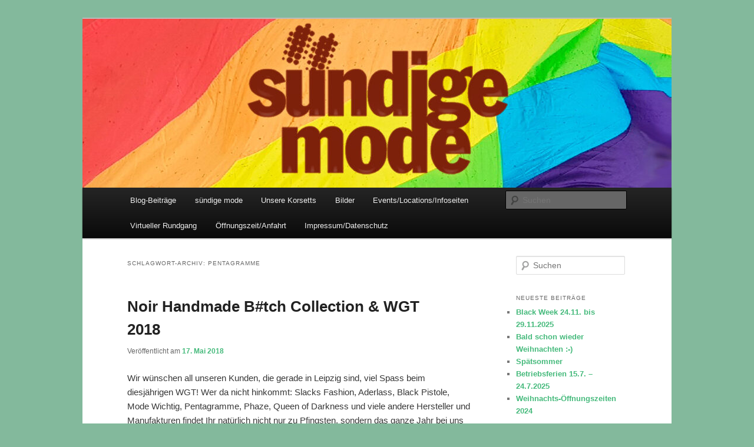

--- FILE ---
content_type: text/html; charset=UTF-8
request_url: https://www.suendige-mode.de/tag/pentagramme/
body_size: 15846
content:
<!DOCTYPE html>
<html lang="de">
<head>
<meta charset="UTF-8" />
<meta name="viewport" content="width=device-width, initial-scale=1.0" />
<title>
Pentagramme | Sündige Mode Frankfurt	</title>
<link rel="profile" href="https://gmpg.org/xfn/11" />
<link rel="stylesheet" type="text/css" media="all" href="https://www.suendige-mode.de/wp-content/themes/twentyeleven/style.css?ver=20251202" />
<link rel="pingback" href="https://www.suendige-mode.de/xmlrpc.php">
<meta name='robots' content='max-image-preview:large' />
<link rel="alternate" type="application/rss+xml" title="Sündige Mode Frankfurt &raquo; Feed" href="https://www.suendige-mode.de/feed/" />
<link rel="alternate" type="application/rss+xml" title="Sündige Mode Frankfurt &raquo; Pentagramme Schlagwort-Feed" href="https://www.suendige-mode.de/tag/pentagramme/feed/" />
<style id='wp-img-auto-sizes-contain-inline-css' type='text/css'>
img:is([sizes=auto i],[sizes^="auto," i]){contain-intrinsic-size:3000px 1500px}
/*# sourceURL=wp-img-auto-sizes-contain-inline-css */
</style>
<style id='wp-emoji-styles-inline-css' type='text/css'>

	img.wp-smiley, img.emoji {
		display: inline !important;
		border: none !important;
		box-shadow: none !important;
		height: 1em !important;
		width: 1em !important;
		margin: 0 0.07em !important;
		vertical-align: -0.1em !important;
		background: none !important;
		padding: 0 !important;
	}
/*# sourceURL=wp-emoji-styles-inline-css */
</style>
<style id='wp-block-library-inline-css' type='text/css'>
:root{--wp-block-synced-color:#7a00df;--wp-block-synced-color--rgb:122,0,223;--wp-bound-block-color:var(--wp-block-synced-color);--wp-editor-canvas-background:#ddd;--wp-admin-theme-color:#007cba;--wp-admin-theme-color--rgb:0,124,186;--wp-admin-theme-color-darker-10:#006ba1;--wp-admin-theme-color-darker-10--rgb:0,107,160.5;--wp-admin-theme-color-darker-20:#005a87;--wp-admin-theme-color-darker-20--rgb:0,90,135;--wp-admin-border-width-focus:2px}@media (min-resolution:192dpi){:root{--wp-admin-border-width-focus:1.5px}}.wp-element-button{cursor:pointer}:root .has-very-light-gray-background-color{background-color:#eee}:root .has-very-dark-gray-background-color{background-color:#313131}:root .has-very-light-gray-color{color:#eee}:root .has-very-dark-gray-color{color:#313131}:root .has-vivid-green-cyan-to-vivid-cyan-blue-gradient-background{background:linear-gradient(135deg,#00d084,#0693e3)}:root .has-purple-crush-gradient-background{background:linear-gradient(135deg,#34e2e4,#4721fb 50%,#ab1dfe)}:root .has-hazy-dawn-gradient-background{background:linear-gradient(135deg,#faaca8,#dad0ec)}:root .has-subdued-olive-gradient-background{background:linear-gradient(135deg,#fafae1,#67a671)}:root .has-atomic-cream-gradient-background{background:linear-gradient(135deg,#fdd79a,#004a59)}:root .has-nightshade-gradient-background{background:linear-gradient(135deg,#330968,#31cdcf)}:root .has-midnight-gradient-background{background:linear-gradient(135deg,#020381,#2874fc)}:root{--wp--preset--font-size--normal:16px;--wp--preset--font-size--huge:42px}.has-regular-font-size{font-size:1em}.has-larger-font-size{font-size:2.625em}.has-normal-font-size{font-size:var(--wp--preset--font-size--normal)}.has-huge-font-size{font-size:var(--wp--preset--font-size--huge)}.has-text-align-center{text-align:center}.has-text-align-left{text-align:left}.has-text-align-right{text-align:right}.has-fit-text{white-space:nowrap!important}#end-resizable-editor-section{display:none}.aligncenter{clear:both}.items-justified-left{justify-content:flex-start}.items-justified-center{justify-content:center}.items-justified-right{justify-content:flex-end}.items-justified-space-between{justify-content:space-between}.screen-reader-text{border:0;clip-path:inset(50%);height:1px;margin:-1px;overflow:hidden;padding:0;position:absolute;width:1px;word-wrap:normal!important}.screen-reader-text:focus{background-color:#ddd;clip-path:none;color:#444;display:block;font-size:1em;height:auto;left:5px;line-height:normal;padding:15px 23px 14px;text-decoration:none;top:5px;width:auto;z-index:100000}html :where(.has-border-color){border-style:solid}html :where([style*=border-top-color]){border-top-style:solid}html :where([style*=border-right-color]){border-right-style:solid}html :where([style*=border-bottom-color]){border-bottom-style:solid}html :where([style*=border-left-color]){border-left-style:solid}html :where([style*=border-width]){border-style:solid}html :where([style*=border-top-width]){border-top-style:solid}html :where([style*=border-right-width]){border-right-style:solid}html :where([style*=border-bottom-width]){border-bottom-style:solid}html :where([style*=border-left-width]){border-left-style:solid}html :where(img[class*=wp-image-]){height:auto;max-width:100%}:where(figure){margin:0 0 1em}html :where(.is-position-sticky){--wp-admin--admin-bar--position-offset:var(--wp-admin--admin-bar--height,0px)}@media screen and (max-width:600px){html :where(.is-position-sticky){--wp-admin--admin-bar--position-offset:0px}}

/*# sourceURL=wp-block-library-inline-css */
</style><style id='global-styles-inline-css' type='text/css'>
:root{--wp--preset--aspect-ratio--square: 1;--wp--preset--aspect-ratio--4-3: 4/3;--wp--preset--aspect-ratio--3-4: 3/4;--wp--preset--aspect-ratio--3-2: 3/2;--wp--preset--aspect-ratio--2-3: 2/3;--wp--preset--aspect-ratio--16-9: 16/9;--wp--preset--aspect-ratio--9-16: 9/16;--wp--preset--color--black: #000;--wp--preset--color--cyan-bluish-gray: #abb8c3;--wp--preset--color--white: #fff;--wp--preset--color--pale-pink: #f78da7;--wp--preset--color--vivid-red: #cf2e2e;--wp--preset--color--luminous-vivid-orange: #ff6900;--wp--preset--color--luminous-vivid-amber: #fcb900;--wp--preset--color--light-green-cyan: #7bdcb5;--wp--preset--color--vivid-green-cyan: #00d084;--wp--preset--color--pale-cyan-blue: #8ed1fc;--wp--preset--color--vivid-cyan-blue: #0693e3;--wp--preset--color--vivid-purple: #9b51e0;--wp--preset--color--blue: #1982d1;--wp--preset--color--dark-gray: #373737;--wp--preset--color--medium-gray: #666;--wp--preset--color--light-gray: #e2e2e2;--wp--preset--gradient--vivid-cyan-blue-to-vivid-purple: linear-gradient(135deg,rgb(6,147,227) 0%,rgb(155,81,224) 100%);--wp--preset--gradient--light-green-cyan-to-vivid-green-cyan: linear-gradient(135deg,rgb(122,220,180) 0%,rgb(0,208,130) 100%);--wp--preset--gradient--luminous-vivid-amber-to-luminous-vivid-orange: linear-gradient(135deg,rgb(252,185,0) 0%,rgb(255,105,0) 100%);--wp--preset--gradient--luminous-vivid-orange-to-vivid-red: linear-gradient(135deg,rgb(255,105,0) 0%,rgb(207,46,46) 100%);--wp--preset--gradient--very-light-gray-to-cyan-bluish-gray: linear-gradient(135deg,rgb(238,238,238) 0%,rgb(169,184,195) 100%);--wp--preset--gradient--cool-to-warm-spectrum: linear-gradient(135deg,rgb(74,234,220) 0%,rgb(151,120,209) 20%,rgb(207,42,186) 40%,rgb(238,44,130) 60%,rgb(251,105,98) 80%,rgb(254,248,76) 100%);--wp--preset--gradient--blush-light-purple: linear-gradient(135deg,rgb(255,206,236) 0%,rgb(152,150,240) 100%);--wp--preset--gradient--blush-bordeaux: linear-gradient(135deg,rgb(254,205,165) 0%,rgb(254,45,45) 50%,rgb(107,0,62) 100%);--wp--preset--gradient--luminous-dusk: linear-gradient(135deg,rgb(255,203,112) 0%,rgb(199,81,192) 50%,rgb(65,88,208) 100%);--wp--preset--gradient--pale-ocean: linear-gradient(135deg,rgb(255,245,203) 0%,rgb(182,227,212) 50%,rgb(51,167,181) 100%);--wp--preset--gradient--electric-grass: linear-gradient(135deg,rgb(202,248,128) 0%,rgb(113,206,126) 100%);--wp--preset--gradient--midnight: linear-gradient(135deg,rgb(2,3,129) 0%,rgb(40,116,252) 100%);--wp--preset--font-size--small: 13px;--wp--preset--font-size--medium: 20px;--wp--preset--font-size--large: 36px;--wp--preset--font-size--x-large: 42px;--wp--preset--spacing--20: 0.44rem;--wp--preset--spacing--30: 0.67rem;--wp--preset--spacing--40: 1rem;--wp--preset--spacing--50: 1.5rem;--wp--preset--spacing--60: 2.25rem;--wp--preset--spacing--70: 3.38rem;--wp--preset--spacing--80: 5.06rem;--wp--preset--shadow--natural: 6px 6px 9px rgba(0, 0, 0, 0.2);--wp--preset--shadow--deep: 12px 12px 50px rgba(0, 0, 0, 0.4);--wp--preset--shadow--sharp: 6px 6px 0px rgba(0, 0, 0, 0.2);--wp--preset--shadow--outlined: 6px 6px 0px -3px rgb(255, 255, 255), 6px 6px rgb(0, 0, 0);--wp--preset--shadow--crisp: 6px 6px 0px rgb(0, 0, 0);}:where(.is-layout-flex){gap: 0.5em;}:where(.is-layout-grid){gap: 0.5em;}body .is-layout-flex{display: flex;}.is-layout-flex{flex-wrap: wrap;align-items: center;}.is-layout-flex > :is(*, div){margin: 0;}body .is-layout-grid{display: grid;}.is-layout-grid > :is(*, div){margin: 0;}:where(.wp-block-columns.is-layout-flex){gap: 2em;}:where(.wp-block-columns.is-layout-grid){gap: 2em;}:where(.wp-block-post-template.is-layout-flex){gap: 1.25em;}:where(.wp-block-post-template.is-layout-grid){gap: 1.25em;}.has-black-color{color: var(--wp--preset--color--black) !important;}.has-cyan-bluish-gray-color{color: var(--wp--preset--color--cyan-bluish-gray) !important;}.has-white-color{color: var(--wp--preset--color--white) !important;}.has-pale-pink-color{color: var(--wp--preset--color--pale-pink) !important;}.has-vivid-red-color{color: var(--wp--preset--color--vivid-red) !important;}.has-luminous-vivid-orange-color{color: var(--wp--preset--color--luminous-vivid-orange) !important;}.has-luminous-vivid-amber-color{color: var(--wp--preset--color--luminous-vivid-amber) !important;}.has-light-green-cyan-color{color: var(--wp--preset--color--light-green-cyan) !important;}.has-vivid-green-cyan-color{color: var(--wp--preset--color--vivid-green-cyan) !important;}.has-pale-cyan-blue-color{color: var(--wp--preset--color--pale-cyan-blue) !important;}.has-vivid-cyan-blue-color{color: var(--wp--preset--color--vivid-cyan-blue) !important;}.has-vivid-purple-color{color: var(--wp--preset--color--vivid-purple) !important;}.has-black-background-color{background-color: var(--wp--preset--color--black) !important;}.has-cyan-bluish-gray-background-color{background-color: var(--wp--preset--color--cyan-bluish-gray) !important;}.has-white-background-color{background-color: var(--wp--preset--color--white) !important;}.has-pale-pink-background-color{background-color: var(--wp--preset--color--pale-pink) !important;}.has-vivid-red-background-color{background-color: var(--wp--preset--color--vivid-red) !important;}.has-luminous-vivid-orange-background-color{background-color: var(--wp--preset--color--luminous-vivid-orange) !important;}.has-luminous-vivid-amber-background-color{background-color: var(--wp--preset--color--luminous-vivid-amber) !important;}.has-light-green-cyan-background-color{background-color: var(--wp--preset--color--light-green-cyan) !important;}.has-vivid-green-cyan-background-color{background-color: var(--wp--preset--color--vivid-green-cyan) !important;}.has-pale-cyan-blue-background-color{background-color: var(--wp--preset--color--pale-cyan-blue) !important;}.has-vivid-cyan-blue-background-color{background-color: var(--wp--preset--color--vivid-cyan-blue) !important;}.has-vivid-purple-background-color{background-color: var(--wp--preset--color--vivid-purple) !important;}.has-black-border-color{border-color: var(--wp--preset--color--black) !important;}.has-cyan-bluish-gray-border-color{border-color: var(--wp--preset--color--cyan-bluish-gray) !important;}.has-white-border-color{border-color: var(--wp--preset--color--white) !important;}.has-pale-pink-border-color{border-color: var(--wp--preset--color--pale-pink) !important;}.has-vivid-red-border-color{border-color: var(--wp--preset--color--vivid-red) !important;}.has-luminous-vivid-orange-border-color{border-color: var(--wp--preset--color--luminous-vivid-orange) !important;}.has-luminous-vivid-amber-border-color{border-color: var(--wp--preset--color--luminous-vivid-amber) !important;}.has-light-green-cyan-border-color{border-color: var(--wp--preset--color--light-green-cyan) !important;}.has-vivid-green-cyan-border-color{border-color: var(--wp--preset--color--vivid-green-cyan) !important;}.has-pale-cyan-blue-border-color{border-color: var(--wp--preset--color--pale-cyan-blue) !important;}.has-vivid-cyan-blue-border-color{border-color: var(--wp--preset--color--vivid-cyan-blue) !important;}.has-vivid-purple-border-color{border-color: var(--wp--preset--color--vivid-purple) !important;}.has-vivid-cyan-blue-to-vivid-purple-gradient-background{background: var(--wp--preset--gradient--vivid-cyan-blue-to-vivid-purple) !important;}.has-light-green-cyan-to-vivid-green-cyan-gradient-background{background: var(--wp--preset--gradient--light-green-cyan-to-vivid-green-cyan) !important;}.has-luminous-vivid-amber-to-luminous-vivid-orange-gradient-background{background: var(--wp--preset--gradient--luminous-vivid-amber-to-luminous-vivid-orange) !important;}.has-luminous-vivid-orange-to-vivid-red-gradient-background{background: var(--wp--preset--gradient--luminous-vivid-orange-to-vivid-red) !important;}.has-very-light-gray-to-cyan-bluish-gray-gradient-background{background: var(--wp--preset--gradient--very-light-gray-to-cyan-bluish-gray) !important;}.has-cool-to-warm-spectrum-gradient-background{background: var(--wp--preset--gradient--cool-to-warm-spectrum) !important;}.has-blush-light-purple-gradient-background{background: var(--wp--preset--gradient--blush-light-purple) !important;}.has-blush-bordeaux-gradient-background{background: var(--wp--preset--gradient--blush-bordeaux) !important;}.has-luminous-dusk-gradient-background{background: var(--wp--preset--gradient--luminous-dusk) !important;}.has-pale-ocean-gradient-background{background: var(--wp--preset--gradient--pale-ocean) !important;}.has-electric-grass-gradient-background{background: var(--wp--preset--gradient--electric-grass) !important;}.has-midnight-gradient-background{background: var(--wp--preset--gradient--midnight) !important;}.has-small-font-size{font-size: var(--wp--preset--font-size--small) !important;}.has-medium-font-size{font-size: var(--wp--preset--font-size--medium) !important;}.has-large-font-size{font-size: var(--wp--preset--font-size--large) !important;}.has-x-large-font-size{font-size: var(--wp--preset--font-size--x-large) !important;}
/*# sourceURL=global-styles-inline-css */
</style>

<style id='classic-theme-styles-inline-css' type='text/css'>
/*! This file is auto-generated */
.wp-block-button__link{color:#fff;background-color:#32373c;border-radius:9999px;box-shadow:none;text-decoration:none;padding:calc(.667em + 2px) calc(1.333em + 2px);font-size:1.125em}.wp-block-file__button{background:#32373c;color:#fff;text-decoration:none}
/*# sourceURL=/wp-includes/css/classic-themes.min.css */
</style>
<link rel='stylesheet' id='wordpresscom-stats-smiley-remover-css' href='https://www.suendige-mode.de/wp-content/plugins/wordpresscom-stats-smiley-remover/css/wordpresscom-stats-smiley-remover.css?ver=15.01' type='text/css' media='all' />
<link rel='stylesheet' id='twentyeleven-block-style-css' href='https://www.suendige-mode.de/wp-content/themes/twentyeleven/blocks.css?ver=20240703' type='text/css' media='all' />
<link rel="https://api.w.org/" href="https://www.suendige-mode.de/wp-json/" /><link rel="alternate" title="JSON" type="application/json" href="https://www.suendige-mode.de/wp-json/wp/v2/tags/332" /><link rel="EditURI" type="application/rsd+xml" title="RSD" href="https://www.suendige-mode.de/xmlrpc.php?rsd" />
<meta name="generator" content="WordPress 6.9" />
		<style type="text/css">
		.hashtag,
				.hashtag a {
					color: #0084B4 !important;
					background-color: transparent !important;
					text-decoration:none;
					
				}
				.hashtag a:hover {
					text-decoration:underline;
				}
					</style>
			<title>Sündige Mode Frankfurt  |  Pentagramme</title>	<style>
		/* Link color */
		a,
		#site-title a:focus,
		#site-title a:hover,
		#site-title a:active,
		.entry-title a:hover,
		.entry-title a:focus,
		.entry-title a:active,
		.widget_twentyeleven_ephemera .comments-link a:hover,
		section.recent-posts .other-recent-posts a[rel="bookmark"]:hover,
		section.recent-posts .other-recent-posts .comments-link a:hover,
		.format-image footer.entry-meta a:hover,
		#site-generator a:hover {
			color: #46ba7c;
		}
		section.recent-posts .other-recent-posts .comments-link a:hover {
			border-color: #46ba7c;
		}
		article.feature-image.small .entry-summary p a:hover,
		.entry-header .comments-link a:hover,
		.entry-header .comments-link a:focus,
		.entry-header .comments-link a:active,
		.feature-slider a.active {
			background-color: #46ba7c;
		}
	</style>
			<style type="text/css" id="twentyeleven-header-css">
				#site-title,
		#site-description {
			position: absolute;
			clip-path: inset(50%);
		}
				</style>
		<style type="text/css" id="custom-background-css">
body.custom-background { background-color: #83b99c; }
</style>
	<link rel="icon" href="https://www.suendige-mode.de/wp-content/uploads/2016/03/cropped-BizarreSeiten2-shop-32x32.jpg" sizes="32x32" />
<link rel="icon" href="https://www.suendige-mode.de/wp-content/uploads/2016/03/cropped-BizarreSeiten2-shop-192x192.jpg" sizes="192x192" />
<link rel="apple-touch-icon" href="https://www.suendige-mode.de/wp-content/uploads/2016/03/cropped-BizarreSeiten2-shop-180x180.jpg" />
<meta name="msapplication-TileImage" content="https://www.suendige-mode.de/wp-content/uploads/2016/03/cropped-BizarreSeiten2-shop-270x270.jpg" />
</head>

<body class="archive tag tag-pentagramme tag-332 custom-background wp-embed-responsive wp-theme-twentyeleven single-author two-column right-sidebar">
<div class="skip-link"><a class="assistive-text" href="#content">Zum primären Inhalt springen</a></div><div class="skip-link"><a class="assistive-text" href="#secondary">Zum sekundären Inhalt springen</a></div><div id="page" class="hfeed">
	<header id="branding">
			<hgroup>
									<h1 id="site-title"><span><a href="https://www.suendige-mode.de/" rel="home" >Sündige Mode Frankfurt</a></span></h1>
										<h2 id="site-description">IHR Laden für Korsetts, Lifestyle-Mode, Club- und Dark-Wear seit 2004</h2>
							</hgroup>

						<a href="https://www.suendige-mode.de/" rel="home" >
				<img src="https://www.suendige-mode.de/wp-content/uploads/2022/06/cropped-CSDBanner.jpg" width="1000" height="287" alt="Sündige Mode Frankfurt" srcset="https://www.suendige-mode.de/wp-content/uploads/2022/06/cropped-CSDBanner.jpg 1000w, https://www.suendige-mode.de/wp-content/uploads/2022/06/cropped-CSDBanner-300x86.jpg 300w, https://www.suendige-mode.de/wp-content/uploads/2022/06/cropped-CSDBanner-768x220.jpg 768w, https://www.suendige-mode.de/wp-content/uploads/2022/06/cropped-CSDBanner-500x144.jpg 500w" sizes="(max-width: 1000px) 100vw, 1000px" decoding="async" fetchpriority="high" />			</a>
			
						<div class="only-search with-image">
					<form method="get" id="searchform" action="https://www.suendige-mode.de/">
		<label for="s" class="assistive-text">Suchen</label>
		<input type="text" class="field" name="s" id="s" placeholder="Suchen" />
		<input type="submit" class="submit" name="submit" id="searchsubmit" value="Suchen" />
	</form>
			</div>
				
			<nav id="access">
				<h3 class="assistive-text">Hauptmenü</h3>
				<div class="menu-haupt-container"><ul id="menu-haupt" class="menu"><li id="menu-item-3729" class="menu-item menu-item-type-post_type menu-item-object-page current_page_parent menu-item-3729"><a href="https://www.suendige-mode.de/blog-beitraege/">Blog-Beiträge</a></li>
<li id="menu-item-872" class="menu-item menu-item-type-post_type menu-item-object-page menu-item-872"><a href="https://www.suendige-mode.de/suendige-mode/">sündige mode</a></li>
<li id="menu-item-874" class="menu-item menu-item-type-post_type menu-item-object-page menu-item-874"><a href="https://www.suendige-mode.de/suendige-mode/korsett/">Unsere Korsetts</a></li>
<li id="menu-item-876" class="menu-item menu-item-type-post_type menu-item-object-page menu-item-876"><a href="https://www.suendige-mode.de/impressionen/">Bilder</a></li>
<li id="menu-item-885" class="menu-item menu-item-type-post_type menu-item-object-page menu-item-885"><a href="https://www.suendige-mode.de/events-parties/">Events/Locations/Infoseiten</a></li>
<li id="menu-item-3195" class="menu-item menu-item-type-post_type menu-item-object-page menu-item-3195"><a href="https://www.suendige-mode.de/virtueller-rundgang/">Virtueller Rundgang</a></li>
<li id="menu-item-877" class="menu-item menu-item-type-post_type menu-item-object-page menu-item-877"><a href="https://www.suendige-mode.de/lage-und-anfahrt/">Öffnungszeit/Anfahrt</a></li>
<li id="menu-item-878" class="menu-item menu-item-type-post_type menu-item-object-page menu-item-privacy-policy menu-item-878"><a rel="privacy-policy" href="https://www.suendige-mode.de/impressum/">Impressum/Datenschutz</a></li>
</ul></div>			</nav><!-- #access -->
	</header><!-- #branding -->


	<div id="main">

		<section id="primary">
			<div id="content" role="main">

			
				<header class="page-header">
					<h1 class="page-title">
					Schlagwort-Archiv: <span>Pentagramme</span>					</h1>

									</header>

							<nav id="nav-above">
				<h3 class="assistive-text">Beitragsnavigation</h3>
									<div class="nav-previous"><a href="https://www.suendige-mode.de/tag/pentagramme/page/2/" ><span class="meta-nav">&larr;</span> Ältere Beiträge</a></div>
				
							</nav><!-- #nav-above -->
			
				
					
	<article id="post-3413" class="post-3413 post type-post status-publish format-standard hentry category-allgemein category-unsere-mode tag-aderlass tag-black-pistole tag-mode-wichtig tag-noir-handmade tag-pentagramme tag-phaze tag-queen-of-darkness tag-slacks-fashion">
		<header class="entry-header">
						<h1 class="entry-title"><a href="https://www.suendige-mode.de/2018/05/noir-handmade-btch-collection-wgt-2018/" rel="bookmark">Noir Handmade B#tch Collection &#038; WGT 2018</a></h1>
			
						<div class="entry-meta">
				<span class="sep">Veröffentlicht am </span><a href="https://www.suendige-mode.de/2018/05/noir-handmade-btch-collection-wgt-2018/" title="14:07" rel="bookmark"><time class="entry-date" datetime="2018-05-17T14:07:01+02:00">17. Mai 2018</time></a><span class="by-author"> <span class="sep"> von </span> <span class="author vcard"><a class="url fn n" href="https://www.suendige-mode.de/author/admin/" title="Alle Beiträge von Michael anzeigen" rel="author">Michael</a></span></span>			</div><!-- .entry-meta -->
			
					</header><!-- .entry-header -->

				<div class="entry-content">
			<p>Wir wünschen all unseren Kunden, die gerade in Leipzig sind, viel Spass beim diesjährigen WGT! Wer da nicht hinkommt: Slacks Fashion, Aderlass, Black Pistole, Mode Wichtig, Pentagramme, Phaze, Queen of Darkness und viele andere Hersteller und Manufakturen findet Ihr natürlich nicht nur zu Pfingsten, sondern das ganze Jahr bei uns im Laden!</p>
<p>Und: Die nigelnagel neue B#tch (=Bitch) Collection von Noir Handmade ist seit letzter Woche da, hier ein paar Impressionen.</p>
<p>Schöne Pfingsten Euch allen!</p>
<p><img decoding="async" class="alignleft size-large wp-image-3417" src="http://blog.suendige-mode.de/wp-content/uploads/2018/05/f163_new-730x1024.jpg" alt="" width="584" height="819" srcset="https://www.suendige-mode.de/wp-content/uploads/2018/05/f163_new-730x1024.jpg 730w, https://www.suendige-mode.de/wp-content/uploads/2018/05/f163_new-214x300.jpg 214w, https://www.suendige-mode.de/wp-content/uploads/2018/05/f163_new-768x1077.jpg 768w, https://www.suendige-mode.de/wp-content/uploads/2018/05/f163_new.jpg 1276w" sizes="(max-width: 584px) 100vw, 584px" /> <img decoding="async" class="alignleft size-large wp-image-3418" src="http://blog.suendige-mode.de/wp-content/uploads/2018/05/f165_new-730x1024.jpg" alt="" width="584" height="819" srcset="https://www.suendige-mode.de/wp-content/uploads/2018/05/f165_new-730x1024.jpg 730w, https://www.suendige-mode.de/wp-content/uploads/2018/05/f165_new-214x300.jpg 214w, https://www.suendige-mode.de/wp-content/uploads/2018/05/f165_new-768x1077.jpg 768w, https://www.suendige-mode.de/wp-content/uploads/2018/05/f165_new.jpg 1276w" sizes="(max-width: 584px) 100vw, 584px" /> <img loading="lazy" decoding="async" class="alignleft size-large wp-image-3419" src="http://blog.suendige-mode.de/wp-content/uploads/2018/05/f168_new-730x1024.jpg" alt="" width="584" height="819" srcset="https://www.suendige-mode.de/wp-content/uploads/2018/05/f168_new-730x1024.jpg 730w, https://www.suendige-mode.de/wp-content/uploads/2018/05/f168_new-214x300.jpg 214w, https://www.suendige-mode.de/wp-content/uploads/2018/05/f168_new-768x1077.jpg 768w, https://www.suendige-mode.de/wp-content/uploads/2018/05/f168_new.jpg 1276w" sizes="auto, (max-width: 584px) 100vw, 584px" /> <img loading="lazy" decoding="async" class="alignleft size-large wp-image-3420" src="http://blog.suendige-mode.de/wp-content/uploads/2018/05/f170_new-730x1024.jpg" alt="" width="584" height="819" srcset="https://www.suendige-mode.de/wp-content/uploads/2018/05/f170_new-730x1024.jpg 730w, https://www.suendige-mode.de/wp-content/uploads/2018/05/f170_new-214x300.jpg 214w, https://www.suendige-mode.de/wp-content/uploads/2018/05/f170_new-768x1077.jpg 768w, https://www.suendige-mode.de/wp-content/uploads/2018/05/f170_new.jpg 1264w" sizes="auto, (max-width: 584px) 100vw, 584px" /> <img loading="lazy" decoding="async" class="alignleft size-large wp-image-3421" src="http://blog.suendige-mode.de/wp-content/uploads/2018/05/f171_new-730x1024.jpg" alt="" width="584" height="819" srcset="https://www.suendige-mode.de/wp-content/uploads/2018/05/f171_new-730x1024.jpg 730w, https://www.suendige-mode.de/wp-content/uploads/2018/05/f171_new-214x300.jpg 214w, https://www.suendige-mode.de/wp-content/uploads/2018/05/f171_new-768x1077.jpg 768w, https://www.suendige-mode.de/wp-content/uploads/2018/05/f171_new.jpg 1264w" sizes="auto, (max-width: 584px) 100vw, 584px" /> <img loading="lazy" decoding="async" class="alignleft size-large wp-image-3422" src="http://blog.suendige-mode.de/wp-content/uploads/2018/05/f173_new-730x1024.jpg" alt="" width="584" height="819" srcset="https://www.suendige-mode.de/wp-content/uploads/2018/05/f173_new-730x1024.jpg 730w, https://www.suendige-mode.de/wp-content/uploads/2018/05/f173_new-214x300.jpg 214w, https://www.suendige-mode.de/wp-content/uploads/2018/05/f173_new-768x1077.jpg 768w, https://www.suendige-mode.de/wp-content/uploads/2018/05/f173_new.jpg 1276w" sizes="auto, (max-width: 584px) 100vw, 584px" /></p>
					</div><!-- .entry-content -->
		
		<footer class="entry-meta">
			
										<span class="cat-links">
					<span class="entry-utility-prep entry-utility-prep-cat-links">Veröffentlicht unter</span> <a href="https://www.suendige-mode.de/category/allgemein/" rel="category tag">Allgemein</a>, <a href="https://www.suendige-mode.de/category/unsere-mode/" rel="category tag">Unsere Mode</a>			</span>
							
										<span class="sep"> | </span>
								<span class="tag-links">
					<span class="entry-utility-prep entry-utility-prep-tag-links">Verschlagwortet mit</span> <a href="https://www.suendige-mode.de/tag/aderlass/" rel="tag">Aderlass</a>, <a href="https://www.suendige-mode.de/tag/black-pistole/" rel="tag">Black Pistole</a>, <a href="https://www.suendige-mode.de/tag/mode-wichtig/" rel="tag">Mode Wichtig</a>, <a href="https://www.suendige-mode.de/tag/noir-handmade/" rel="tag">Noir Handmade</a>, <a href="https://www.suendige-mode.de/tag/pentagramme/" rel="tag">Pentagramme</a>, <a href="https://www.suendige-mode.de/tag/phaze/" rel="tag">Phaze</a>, <a href="https://www.suendige-mode.de/tag/queen-of-darkness/" rel="tag">Queen of Darkness</a>, <a href="https://www.suendige-mode.de/tag/slacks-fashion/" rel="tag">Slacks Fashion</a>			</span>
							
			
					</footer><!-- .entry-meta -->
	</article><!-- #post-3413 -->

				
					
	<article id="post-3205" class="post-3205 post type-post status-publish format-standard hentry category-allgemein category-events category-unsere-mode tag-589 tag-catanzaro tag-darkness tag-etnox tag-gatsby tag-geburtstag tag-noir tag-party tag-pentagramme tag-phaze tag-prozente">
		<header class="entry-header">
						<h1 class="entry-title"><a href="https://www.suendige-mode.de/2017/09/wir-werden-13-neue-ware-geschenke-fuer-euch-party/" rel="bookmark">Wir werden 13!</a></h1>
			
						<div class="entry-meta">
				<span class="sep">Veröffentlicht am </span><a href="https://www.suendige-mode.de/2017/09/wir-werden-13-neue-ware-geschenke-fuer-euch-party/" title="14:31" rel="bookmark"><time class="entry-date" datetime="2017-09-27T14:31:54+02:00">27. September 2017</time></a><span class="by-author"> <span class="sep"> von </span> <span class="author vcard"><a class="url fn n" href="https://www.suendige-mode.de/author/admin/" title="Alle Beiträge von Michael anzeigen" rel="author">Michael</a></span></span>			</div><!-- .entry-meta -->
			
					</header><!-- .entry-header -->

				<div class="entry-content">
			<p>Dieses Jahr werden wir 13. und feiern schön rein in den Geburtstag!</p>
<p>Aber vorher ist noch zu erwähnen: Neuigkeiten bei uns im Laden von Patrice<span class="hashtag"> #<a href="https://www.suendige-mode.de?s=%23Catanzaro">Catanzaro</a></span> und<span class="hashtag"> #<a href="https://www.suendige-mode.de?s=%23Noir">Noir</a></span> Handmade, von<span class="hashtag"> #<a href="https://www.suendige-mode.de?s=%23Phaze">Phaze</a></span> und Queen of<span class="hashtag"> #<a href="https://www.suendige-mode.de?s=%23Darkness,">Darkness,</a></span> von<span class="hashtag"> #<a href="https://www.suendige-mode.de?s=%23Sinister">Sinister</a></span> und<span class="hashtag"> #<a href="https://www.suendige-mode.de?s=%23Pentagramme,">Pentagramme,</a></span> ganz neu<span class="hashtag"> #<a href="https://www.suendige-mode.de?s=%23Gatsby">Gatsby</a></span> Lady und außerdem Schmuck und Accessoires von Echt<span class="hashtag"> #<a href="https://www.suendige-mode.de?s=%23etNox">etNox</a></span> und<span class="hashtag"> #<a href="https://www.suendige-mode.de?s=%23Heikichi">Heikichi</a></span> Body Jewellery.</p>
<p>Und bis zu unserer Feier am 13.10. Abends ab 21 Uhr in einem &#8222;Geheimen&#8220; Ort bekommt Ihr ab sofort (Donnerstag, 28.9., 12 Uhr) von uns 13 Prozente &#8222;geschenkt&#8220;. Also auch auf die ganzen tollen neuen Sachen! Nur nicht auf Schmuck, Anfertigungen/Bestellungen sowie Gutscheine. Mehr als 13 Tage feiern mit sündige mode und 13%!</p>
<p>Wie Ihr übrigens auf die Party kommt, erfahrt Ihr<a href="http://blog.suendige-mode.de/events-parties/"> zum einen hier</a> und natürlich vor allem bei uns im Laden, denn da müßt Ihr vorher einmal vorbeischauen, um Euer Dabei-Sein zu sichern!<img loading="lazy" decoding="async" class="alignleft size-large wp-image-3001" src="http://blog.suendige-mode.de/wp-content/uploads/2016/12/2015-12-03-13.56.14-1024x576.jpg" alt="Mona und Michael" width="584" height="329" srcset="https://www.suendige-mode.de/wp-content/uploads/2016/12/2015-12-03-13.56.14-1024x576.jpg 1024w, https://www.suendige-mode.de/wp-content/uploads/2016/12/2015-12-03-13.56.14-300x169.jpg 300w, https://www.suendige-mode.de/wp-content/uploads/2016/12/2015-12-03-13.56.14-768x432.jpg 768w, https://www.suendige-mode.de/wp-content/uploads/2016/12/2015-12-03-13.56.14-500x281.jpg 500w, https://www.suendige-mode.de/wp-content/uploads/2016/12/2015-12-03-13.56.14.jpg 1920w" sizes="auto, (max-width: 584px) 100vw, 584px" /></p>
<p><a href="http://blog.suendige-mode.de/events-parties/"><img loading="lazy" decoding="async" class="alignleft wp-image-3158 size-full" src="http://blog.suendige-mode.de/wp-content/uploads/2017/08/Wilde13-Joy.jpg" alt="13 Jahre sündige mode " width="576" height="800" srcset="https://www.suendige-mode.de/wp-content/uploads/2017/08/Wilde13-Joy.jpg 576w, https://www.suendige-mode.de/wp-content/uploads/2017/08/Wilde13-Joy-216x300.jpg 216w" sizes="auto, (max-width: 576px) 100vw, 576px" /></a></p>
					</div><!-- .entry-content -->
		
		<footer class="entry-meta">
			
										<span class="cat-links">
					<span class="entry-utility-prep entry-utility-prep-cat-links">Veröffentlicht unter</span> <a href="https://www.suendige-mode.de/category/allgemein/" rel="category tag">Allgemein</a>, <a href="https://www.suendige-mode.de/category/events/" rel="category tag">Events</a>, <a href="https://www.suendige-mode.de/category/unsere-mode/" rel="category tag">Unsere Mode</a>			</span>
							
										<span class="sep"> | </span>
								<span class="tag-links">
					<span class="entry-utility-prep entry-utility-prep-tag-links">Verschlagwortet mit</span> <a href="https://www.suendige-mode.de/tag/13/" rel="tag">13</a>, <a href="https://www.suendige-mode.de/tag/catanzaro/" rel="tag">Catanzaro</a>, <a href="https://www.suendige-mode.de/tag/darkness/" rel="tag">Darkness</a>, <a href="https://www.suendige-mode.de/tag/etnox/" rel="tag">etnox</a>, <a href="https://www.suendige-mode.de/tag/gatsby/" rel="tag">gatsby</a>, <a href="https://www.suendige-mode.de/tag/geburtstag/" rel="tag">geburtstag</a>, <a href="https://www.suendige-mode.de/tag/noir/" rel="tag">Noir</a>, <a href="https://www.suendige-mode.de/tag/party/" rel="tag">party</a>, <a href="https://www.suendige-mode.de/tag/pentagramme/" rel="tag">Pentagramme</a>, <a href="https://www.suendige-mode.de/tag/phaze/" rel="tag">Phaze</a>, <a href="https://www.suendige-mode.de/tag/prozente/" rel="tag">Prozente</a>			</span>
							
			
					</footer><!-- .entry-meta -->
	</article><!-- #post-3205 -->

				
					
	<article id="post-3046" class="post-3046 post type-post status-publish format-standard hentry category-allgemein category-korsett category-unsere-mode tag-catanzaro tag-handmade tag-korsett tag-noir tag-ostern tag-patrice tag-pentagramme tag-revanche-de-la-femme tag-schenken tag-slacks tag-tomto-rdlf">
		<header class="entry-header">
						<h1 class="entry-title"><a href="https://www.suendige-mode.de/2017/04/klamotten-koennt-ihr-euch-schenken/" rel="bookmark">Klamotten? Könnt Ihr Euch schenken!</a></h1>
			
						<div class="entry-meta">
				<span class="sep">Veröffentlicht am </span><a href="https://www.suendige-mode.de/2017/04/klamotten-koennt-ihr-euch-schenken/" title="13:03" rel="bookmark"><time class="entry-date" datetime="2017-04-04T13:03:51+02:00">4. April 2017</time></a><span class="by-author"> <span class="sep"> von </span> <span class="author vcard"><a class="url fn n" href="https://www.suendige-mode.de/author/admin/" title="Alle Beiträge von Michael anzeigen" rel="author">Michael</a></span></span>			</div><!-- .entry-meta -->
			
					</header><!-- .entry-header -->

				<div class="entry-content">
			<p>Ostern steht vor der Tür, der Frühling ist sowieso schon da und mit ihm die passenden Gefühle. Hoffen wir doch sehr :-). Da bekommt man doch Lust, sich selbst oder aber auch liebsten Anderen etwas zu schenken. Zumal es jetzt in den Osterferien auch angenehm zu shoppen ist in der Stadt.</p>
<p>Wir haben zum Beispiel schon mal die ganze neue Männerkollektion von Noir Handmade geordert und freuen uns auf das baldige Eintreffen.<img loading="lazy" decoding="async" class="alignleft size-full wp-image-2599" src="http://blog.suendige-mode.de/wp-content/uploads/2011/02/04apri.jpg" alt="Korsett Rdlf" width="349" height="498" srcset="https://www.suendige-mode.de/wp-content/uploads/2011/02/04apri.jpg 349w, https://www.suendige-mode.de/wp-content/uploads/2011/02/04apri-210x300.jpg 210w" sizes="auto, (max-width: 349px) 100vw, 349px" /></p>
<p>Auch bei Patrice Catanzaro, Pentagramme und Mantronic by Nirjaro haben wir fleißig nach- und neu-geordert. Und von unseren Lieblings-Korsett-Macherinnnen bei Slacks Fashion, TOmTO und Rdlf &#8211; Revanche de la femme bekommen wir ohnehin dauernd Nachschub, damit uns die Korsetts für Euch niemals ausgehen!<img loading="lazy" decoding="async" class="alignleft size-full wp-image-2792" src="http://blog.suendige-mode.de/wp-content/uploads/2016/04/Catalina2.jpg" alt="" width="800" height="800" srcset="https://www.suendige-mode.de/wp-content/uploads/2016/04/Catalina2.jpg 800w, https://www.suendige-mode.de/wp-content/uploads/2016/04/Catalina2-150x150.jpg 150w, https://www.suendige-mode.de/wp-content/uploads/2016/04/Catalina2-300x300.jpg 300w, https://www.suendige-mode.de/wp-content/uploads/2016/04/Catalina2-768x768.jpg 768w" sizes="auto, (max-width: 800px) 100vw, 800px" /></p>
<p><img loading="lazy" decoding="async" class="alignleft size-full wp-image-3047" src="http://blog.suendige-mode.de/wp-content/uploads/2017/04/H041.jpg" alt="Neu Noir Handmade" width="1901" height="2851" srcset="https://www.suendige-mode.de/wp-content/uploads/2017/04/H041.jpg 1901w, https://www.suendige-mode.de/wp-content/uploads/2017/04/H041-200x300.jpg 200w, https://www.suendige-mode.de/wp-content/uploads/2017/04/H041-768x1152.jpg 768w, https://www.suendige-mode.de/wp-content/uploads/2017/04/H041-683x1024.jpg 683w" sizes="auto, (max-width: 1901px) 100vw, 1901px" /> <img loading="lazy" decoding="async" class="alignleft size-full wp-image-3048" src="http://blog.suendige-mode.de/wp-content/uploads/2017/04/H047.jpg" alt="Neues von Noir Handmade" width="1331" height="1996" srcset="https://www.suendige-mode.de/wp-content/uploads/2017/04/H047.jpg 1331w, https://www.suendige-mode.de/wp-content/uploads/2017/04/H047-200x300.jpg 200w, https://www.suendige-mode.de/wp-content/uploads/2017/04/H047-768x1152.jpg 768w, https://www.suendige-mode.de/wp-content/uploads/2017/04/H047-683x1024.jpg 683w" sizes="auto, (max-width: 1331px) 100vw, 1331px" /></p>
					</div><!-- .entry-content -->
		
		<footer class="entry-meta">
			
										<span class="cat-links">
					<span class="entry-utility-prep entry-utility-prep-cat-links">Veröffentlicht unter</span> <a href="https://www.suendige-mode.de/category/allgemein/" rel="category tag">Allgemein</a>, <a href="https://www.suendige-mode.de/category/korsett/" rel="category tag">Korsett</a>, <a href="https://www.suendige-mode.de/category/unsere-mode/" rel="category tag">Unsere Mode</a>			</span>
							
										<span class="sep"> | </span>
								<span class="tag-links">
					<span class="entry-utility-prep entry-utility-prep-tag-links">Verschlagwortet mit</span> <a href="https://www.suendige-mode.de/tag/catanzaro/" rel="tag">Catanzaro</a>, <a href="https://www.suendige-mode.de/tag/handmade/" rel="tag">Handmade</a>, <a href="https://www.suendige-mode.de/tag/korsett/" rel="tag">Korsett</a>, <a href="https://www.suendige-mode.de/tag/noir/" rel="tag">Noir</a>, <a href="https://www.suendige-mode.de/tag/ostern/" rel="tag">Ostern</a>, <a href="https://www.suendige-mode.de/tag/patrice/" rel="tag">Patrice</a>, <a href="https://www.suendige-mode.de/tag/pentagramme/" rel="tag">Pentagramme</a>, <a href="https://www.suendige-mode.de/tag/revanche-de-la-femme/" rel="tag">Revanche de la femme</a>, <a href="https://www.suendige-mode.de/tag/schenken/" rel="tag">schenken</a>, <a href="https://www.suendige-mode.de/tag/slacks/" rel="tag">Slacks</a>, <a href="https://www.suendige-mode.de/tag/tomto-rdlf/" rel="tag">tomto rdlf</a>			</span>
							
			
					</footer><!-- .entry-meta -->
	</article><!-- #post-3046 -->

				
					
	<article id="post-2433" class="post-2433 post type-post status-publish format-standard hentry category-allgemein category-angebote category-unsere-mode tag-aderlass tag-catanzaro tag-echt-schmuck tag-etnox tag-patrice tag-pentagramme tag-tites-folies">
		<header class="entry-header">
						<h1 class="entry-title"><a href="https://www.suendige-mode.de/2015/06/neue-sachen-zack-sommer/" rel="bookmark">Neue Sachen! Zack, Sommer!</a></h1>
			
						<div class="entry-meta">
				<span class="sep">Veröffentlicht am </span><a href="https://www.suendige-mode.de/2015/06/neue-sachen-zack-sommer/" title="17:31" rel="bookmark"><time class="entry-date" datetime="2015-06-12T17:31:28+02:00">12. Juni 2015</time></a><span class="by-author"> <span class="sep"> von </span> <span class="author vcard"><a class="url fn n" href="https://www.suendige-mode.de/author/admin/" title="Alle Beiträge von Michael anzeigen" rel="author">Michael</a></span></span>			</div><!-- .entry-meta -->
			
					</header><!-- .entry-header -->

				<div class="entry-content">
			<p>So, sorry für den Info-Delay&#8230; aber tatsächlich sind doch heut gleich zwei fette Pakete aus Frankreich eingetroffen (Patrice Catanzaro, Pentagramme), und nächste Woche kommt noch eins von da (Les P´tites Folies), sowie Schmuck von etnox. Und von Aderlass sind für Männlein und Weiblein in einem sehr geilen neuen Stofflook Sachen eingetroffen</p>
<p>Heute:</p>
<p>Gehröcke und Hosen für die Männer! Schöne Westen auch.</p>
<p>Für die Damen: Tops, kurze Röcke, kurzärmlige Kleidchen, alles auf Sommer!</p>
<p>Hier ein paar Beispiele von den vielen Neuen Sachen, im Laden natürlich noch mehr. Dabei gibt es da bei den Damen die Kleider teilweise bis Größe XXL/44, und auch bei den Männern sind ein paar größere Größen dabei. Bei anderen Herstellern kommen wir übrigens bis Größe 60!!! (auf Bestellung, im Laden haben wir bis Größe 54 z.b. bei den Korsetts)</p>
<div id="attachment_2443" style="width: 310px" class="wp-caption alignleft"><img loading="lazy" decoding="async" aria-describedby="caption-attachment-2443" class="size-medium wp-image-2443" src="http://blog.suendige-mode.de/wp-content/uploads/2015/06/Cape-Rock-300x300.jpg" alt="Cape &amp; Rock" width="300" height="300" srcset="https://www.suendige-mode.de/wp-content/uploads/2015/06/Cape-Rock-300x300.jpg 300w, https://www.suendige-mode.de/wp-content/uploads/2015/06/Cape-Rock-150x150.jpg 150w, https://www.suendige-mode.de/wp-content/uploads/2015/06/Cape-Rock.jpg 800w" sizes="auto, (max-width: 300px) 100vw, 300px" /><p id="caption-attachment-2443" class="wp-caption-text">Cape &amp; Rock</p></div>
<div id="attachment_2444" style="width: 310px" class="wp-caption alignleft"><img loading="lazy" decoding="async" aria-describedby="caption-attachment-2444" class="size-medium wp-image-2444" src="http://blog.suendige-mode.de/wp-content/uploads/2015/06/chaps-300x300.jpg" alt="Chaps" width="300" height="300" srcset="https://www.suendige-mode.de/wp-content/uploads/2015/06/chaps-300x300.jpg 300w, https://www.suendige-mode.de/wp-content/uploads/2015/06/chaps-150x150.jpg 150w, https://www.suendige-mode.de/wp-content/uploads/2015/06/chaps.jpg 800w" sizes="auto, (max-width: 300px) 100vw, 300px" /><p id="caption-attachment-2444" class="wp-caption-text">Chaps</p></div>
<div id="attachment_2445" style="width: 310px" class="wp-caption alignleft"><img loading="lazy" decoding="async" aria-describedby="caption-attachment-2445" class="size-medium wp-image-2445" src="http://blog.suendige-mode.de/wp-content/uploads/2015/06/front704702-300x300.jpg" alt="viele viele Zipper all-überall, Kleid und Strümpfe" width="300" height="300" srcset="https://www.suendige-mode.de/wp-content/uploads/2015/06/front704702-300x300.jpg 300w, https://www.suendige-mode.de/wp-content/uploads/2015/06/front704702-150x150.jpg 150w, https://www.suendige-mode.de/wp-content/uploads/2015/06/front704702.jpg 800w" sizes="auto, (max-width: 300px) 100vw, 300px" /><p id="caption-attachment-2445" class="wp-caption-text">viele viele Zipper all-überall, Kleid und Strümpfe</p></div>
<div id="attachment_2446" style="width: 310px" class="wp-caption alignleft"><img loading="lazy" decoding="async" aria-describedby="caption-attachment-2446" class="size-medium wp-image-2446" src="http://blog.suendige-mode.de/wp-content/uploads/2015/06/gaelle-300x300.jpg" alt="Toller Rücken, bodenlang!" width="300" height="300" srcset="https://www.suendige-mode.de/wp-content/uploads/2015/06/gaelle-300x300.jpg 300w, https://www.suendige-mode.de/wp-content/uploads/2015/06/gaelle-150x150.jpg 150w, https://www.suendige-mode.de/wp-content/uploads/2015/06/gaelle.jpg 800w" sizes="auto, (max-width: 300px) 100vw, 300px" /><p id="caption-attachment-2446" class="wp-caption-text">Toller Rücken, bodenlang!</p></div>
<div id="attachment_2447" style="width: 310px" class="wp-caption alignleft"><img loading="lazy" decoding="async" aria-describedby="caption-attachment-2447" class="size-medium wp-image-2447" src="http://blog.suendige-mode.de/wp-content/uploads/2015/06/Loretta-Kleid-300x300.jpg" alt="viele viele Knöpfe, Unterteil und Brusteinsatz ausknöpfbar" width="300" height="300" srcset="https://www.suendige-mode.de/wp-content/uploads/2015/06/Loretta-Kleid-300x300.jpg 300w, https://www.suendige-mode.de/wp-content/uploads/2015/06/Loretta-Kleid-150x150.jpg 150w, https://www.suendige-mode.de/wp-content/uploads/2015/06/Loretta-Kleid.jpg 800w" sizes="auto, (max-width: 300px) 100vw, 300px" /><p id="caption-attachment-2447" class="wp-caption-text">viele viele Knöpfe, Unterteil und Brusteinsatz ausknöpfbar</p></div>
<div id="attachment_2448" style="width: 310px" class="wp-caption alignleft"><img loading="lazy" decoding="async" aria-describedby="caption-attachment-2448" class="size-medium wp-image-2448" src="http://blog.suendige-mode.de/wp-content/uploads/2015/06/Maelyss-300x300.jpg" alt="Das Band kann man nach Lust und Laune austauschen" width="300" height="300" srcset="https://www.suendige-mode.de/wp-content/uploads/2015/06/Maelyss-300x300.jpg 300w, https://www.suendige-mode.de/wp-content/uploads/2015/06/Maelyss-150x150.jpg 150w, https://www.suendige-mode.de/wp-content/uploads/2015/06/Maelyss.jpg 800w" sizes="auto, (max-width: 300px) 100vw, 300px" /><p id="caption-attachment-2448" class="wp-caption-text">Das Band kann man nach Lust und Laune austauschen</p></div>
<div id="attachment_2449" style="width: 310px" class="wp-caption alignleft"><img loading="lazy" decoding="async" aria-describedby="caption-attachment-2449" class="size-medium wp-image-2449" src="http://blog.suendige-mode.de/wp-content/uploads/2015/06/melanie-rock-tasche-300x300.jpg" alt="Rock und Tasche bei uns!" width="300" height="300" srcset="https://www.suendige-mode.de/wp-content/uploads/2015/06/melanie-rock-tasche-300x300.jpg 300w, https://www.suendige-mode.de/wp-content/uploads/2015/06/melanie-rock-tasche-150x150.jpg 150w, https://www.suendige-mode.de/wp-content/uploads/2015/06/melanie-rock-tasche.jpg 800w" sizes="auto, (max-width: 300px) 100vw, 300px" /><p id="caption-attachment-2449" class="wp-caption-text">Rock und Tasche bei uns!</p></div>
<div id="attachment_2450" style="width: 310px" class="wp-caption alignleft"><img loading="lazy" decoding="async" aria-describedby="caption-attachment-2450" class="size-medium wp-image-2450" src="http://blog.suendige-mode.de/wp-content/uploads/2015/06/Melena-300x300.jpg" alt="Rock und Top in M, L und XL" width="300" height="300" srcset="https://www.suendige-mode.de/wp-content/uploads/2015/06/Melena-300x300.jpg 300w, https://www.suendige-mode.de/wp-content/uploads/2015/06/Melena-150x150.jpg 150w, https://www.suendige-mode.de/wp-content/uploads/2015/06/Melena.jpg 800w" sizes="auto, (max-width: 300px) 100vw, 300px" /><p id="caption-attachment-2450" class="wp-caption-text">Rock und Top in M, L und XL</p></div>
<div id="attachment_2451" style="width: 310px" class="wp-caption alignleft"><img loading="lazy" decoding="async" aria-describedby="caption-attachment-2451" class="size-medium wp-image-2451" src="http://blog.suendige-mode.de/wp-content/uploads/2015/06/morgana-300x300.jpg" alt="Tolle Effekte über Rhinestones" width="300" height="300" srcset="https://www.suendige-mode.de/wp-content/uploads/2015/06/morgana-300x300.jpg 300w, https://www.suendige-mode.de/wp-content/uploads/2015/06/morgana-150x150.jpg 150w, https://www.suendige-mode.de/wp-content/uploads/2015/06/morgana.jpg 800w" sizes="auto, (max-width: 300px) 100vw, 300px" /><p id="caption-attachment-2451" class="wp-caption-text">Tolle Effekte über Rhinestones</p></div>
<div id="attachment_2452" style="width: 310px" class="wp-caption alignleft"><img loading="lazy" decoding="async" aria-describedby="caption-attachment-2452" class="size-medium wp-image-2452" src="http://blog.suendige-mode.de/wp-content/uploads/2015/06/Nevada-300x300.jpg" alt="schick auch von hinten" width="300" height="300" srcset="https://www.suendige-mode.de/wp-content/uploads/2015/06/Nevada-300x300.jpg 300w, https://www.suendige-mode.de/wp-content/uploads/2015/06/Nevada-150x150.jpg 150w, https://www.suendige-mode.de/wp-content/uploads/2015/06/Nevada.jpg 800w" sizes="auto, (max-width: 300px) 100vw, 300px" /><p id="caption-attachment-2452" class="wp-caption-text">schick auch von hinten</p></div>
<div id="attachment_2453" style="width: 310px" class="wp-caption alignleft"><img loading="lazy" decoding="async" aria-describedby="caption-attachment-2453" class="size-medium wp-image-2453" src="http://blog.suendige-mode.de/wp-content/uploads/2015/06/snowwihte-300x300.jpg" alt="Schneewittchen, auch bis Gr. 44 wieder da, Band austauschbar" width="300" height="300" srcset="https://www.suendige-mode.de/wp-content/uploads/2015/06/snowwihte-300x300.jpg 300w, https://www.suendige-mode.de/wp-content/uploads/2015/06/snowwihte-150x150.jpg 150w, https://www.suendige-mode.de/wp-content/uploads/2015/06/snowwihte.jpg 800w" sizes="auto, (max-width: 300px) 100vw, 300px" /><p id="caption-attachment-2453" class="wp-caption-text">Schneewittchen, auch bis Gr. 44 wieder da, Band austauschbar</p></div>
<div id="attachment_2454" style="width: 310px" class="wp-caption alignleft"><img loading="lazy" decoding="async" aria-describedby="caption-attachment-2454" class="size-medium wp-image-2454" src="http://blog.suendige-mode.de/wp-content/uploads/2015/06/top-Rock-300x300.jpg" alt="Top und Rock für den Sommer!" width="300" height="300" srcset="https://www.suendige-mode.de/wp-content/uploads/2015/06/top-Rock-300x300.jpg 300w, https://www.suendige-mode.de/wp-content/uploads/2015/06/top-Rock-150x150.jpg 150w, https://www.suendige-mode.de/wp-content/uploads/2015/06/top-Rock.jpg 800w" sizes="auto, (max-width: 300px) 100vw, 300px" /><p id="caption-attachment-2454" class="wp-caption-text">Top und Rock für den Sommer!</p></div>
<div id="attachment_2455" style="width: 310px" class="wp-caption alignleft"><img loading="lazy" decoding="async" aria-describedby="caption-attachment-2455" class="size-medium wp-image-2455" src="http://blog.suendige-mode.de/wp-content/uploads/2015/06/weste-300x300.jpg" alt="das Futter ist der Hingugger und blitzt auch bei geschlossener Weste aus den Taschen" width="300" height="300" srcset="https://www.suendige-mode.de/wp-content/uploads/2015/06/weste-300x300.jpg 300w, https://www.suendige-mode.de/wp-content/uploads/2015/06/weste-150x150.jpg 150w, https://www.suendige-mode.de/wp-content/uploads/2015/06/weste.jpg 800w" sizes="auto, (max-width: 300px) 100vw, 300px" /><p id="caption-attachment-2455" class="wp-caption-text">das Futter ist der Hingugger und blitzt auch bei geschlossener Weste aus den Taschen</p></div>
					</div><!-- .entry-content -->
		
		<footer class="entry-meta">
			
										<span class="cat-links">
					<span class="entry-utility-prep entry-utility-prep-cat-links">Veröffentlicht unter</span> <a href="https://www.suendige-mode.de/category/allgemein/" rel="category tag">Allgemein</a>, <a href="https://www.suendige-mode.de/category/angebote/" rel="category tag">Angebote</a>, <a href="https://www.suendige-mode.de/category/unsere-mode/" rel="category tag">Unsere Mode</a>			</span>
							
										<span class="sep"> | </span>
								<span class="tag-links">
					<span class="entry-utility-prep entry-utility-prep-tag-links">Verschlagwortet mit</span> <a href="https://www.suendige-mode.de/tag/aderlass/" rel="tag">Aderlass</a>, <a href="https://www.suendige-mode.de/tag/catanzaro/" rel="tag">Catanzaro</a>, <a href="https://www.suendige-mode.de/tag/echt-schmuck/" rel="tag">Echt Schmuck</a>, <a href="https://www.suendige-mode.de/tag/etnox/" rel="tag">etnox</a>, <a href="https://www.suendige-mode.de/tag/patrice/" rel="tag">Patrice</a>, <a href="https://www.suendige-mode.de/tag/pentagramme/" rel="tag">Pentagramme</a>, <a href="https://www.suendige-mode.de/tag/tites-folies/" rel="tag">tites folies</a>			</span>
							
			
					</footer><!-- .entry-meta -->
	</article><!-- #post-2433 -->

				
							<nav id="nav-below">
				<h3 class="assistive-text">Beitragsnavigation</h3>
									<div class="nav-previous"><a href="https://www.suendige-mode.de/tag/pentagramme/page/2/" ><span class="meta-nav">&larr;</span> Ältere Beiträge</a></div>
				
							</nav><!-- #nav-below -->
			
			
			</div><!-- #content -->
		</section><!-- #primary -->

		<div id="secondary" class="widget-area" role="complementary">
			<aside id="search-2" class="widget widget_search">	<form method="get" id="searchform" action="https://www.suendige-mode.de/">
		<label for="s" class="assistive-text">Suchen</label>
		<input type="text" class="field" name="s" id="s" placeholder="Suchen" />
		<input type="submit" class="submit" name="submit" id="searchsubmit" value="Suchen" />
	</form>
</aside>
		<aside id="recent-posts-2" class="widget widget_recent_entries">
		<h3 class="widget-title">Neueste Beiträge</h3>
		<ul>
											<li>
					<a href="https://www.suendige-mode.de/2025/11/black-week-24-11-bis-29-11-2025/">Black Week 24.11. bis 29.11.2025</a>
									</li>
											<li>
					<a href="https://www.suendige-mode.de/2025/11/bald-schon-wieder-weihnachten/">Bald schon wieder Weihnachten :-)</a>
									</li>
											<li>
					<a href="https://www.suendige-mode.de/2025/08/spaetsommer/">Spätsommer</a>
									</li>
											<li>
					<a href="https://www.suendige-mode.de/2025/07/betriebsferien-15-7-24-7-2025/">Betriebsferien 15.7. &#8211; 24.7.2025</a>
									</li>
											<li>
					<a href="https://www.suendige-mode.de/2024/11/weihnachts-oeffnungszeiten-2024/">Weihnachts-Öffnungszeiten 2024</a>
									</li>
					</ul>

		</aside><aside id="nav_menu-4" class="widget widget_nav_menu"><h3 class="widget-title">Inhalt &#8211; Seiten</h3><div class="menu-haupt-container"><ul id="menu-haupt-1" class="menu"><li class="menu-item menu-item-type-post_type menu-item-object-page current_page_parent menu-item-3729"><a href="https://www.suendige-mode.de/blog-beitraege/">Blog-Beiträge</a></li>
<li class="menu-item menu-item-type-post_type menu-item-object-page menu-item-872"><a href="https://www.suendige-mode.de/suendige-mode/">sündige mode</a></li>
<li class="menu-item menu-item-type-post_type menu-item-object-page menu-item-874"><a href="https://www.suendige-mode.de/suendige-mode/korsett/">Unsere Korsetts</a></li>
<li class="menu-item menu-item-type-post_type menu-item-object-page menu-item-876"><a href="https://www.suendige-mode.de/impressionen/">Bilder</a></li>
<li class="menu-item menu-item-type-post_type menu-item-object-page menu-item-885"><a href="https://www.suendige-mode.de/events-parties/">Events/Locations/Infoseiten</a></li>
<li class="menu-item menu-item-type-post_type menu-item-object-page menu-item-3195"><a href="https://www.suendige-mode.de/virtueller-rundgang/">Virtueller Rundgang</a></li>
<li class="menu-item menu-item-type-post_type menu-item-object-page menu-item-877"><a href="https://www.suendige-mode.de/lage-und-anfahrt/">Öffnungszeit/Anfahrt</a></li>
<li class="menu-item menu-item-type-post_type menu-item-object-page menu-item-privacy-policy menu-item-878"><a rel="privacy-policy" href="https://www.suendige-mode.de/impressum/">Impressum/Datenschutz</a></li>
</ul></div></aside><aside id="nav_menu-3" class="widget widget_nav_menu"><h3 class="widget-title">sündige mode auf&#8230;</h3><div class="menu-suendige-mode-auf-container"><ul id="menu-suendige-mode-auf" class="menu"><li id="menu-item-591" class="menu-item menu-item-type-custom menu-item-object-custom menu-item-591"><a target="_blank" href="http://www.facebook.com/SuendigeMode/" title="Öffnet unsere Facebook-Seite in einem neuen Tab oder Fenster. Über Ihr “Fan”-Sein freuen wir uns!">&#8230; Facebook</a></li>
<li id="menu-item-590" class="menu-item menu-item-type-custom menu-item-object-custom menu-item-590"><a target="_blank" href="https://twitter.com/#!/SuendigeMode" title="Öffnet unsere Twitter-Seite in einem neuen Tab oder Fenster. Über neue Follower freuen wir uns!">&#8230; Twitter</a></li>
<li id="menu-item-593" class="menu-item menu-item-type-custom menu-item-object-custom menu-item-593"><a target="_blank" href="http://www.qype.com/place/212208-suendige-mode-Frankfurt-am-Main" title="Öffnet unsere Qype-Seite in einem neuen Tab oder Fenster. Über Ihre Bewertung freuen wir uns!">&#8230; yelp (ex-Qype)</a></li>
</ul></div></aside><aside id="categories-2" class="widget widget_categories"><h3 class="widget-title">Kategorien</h3>
			<ul>
					<li class="cat-item cat-item-1"><a href="https://www.suendige-mode.de/category/allgemein/">Allgemein</a>
</li>
	<li class="cat-item cat-item-44"><a href="https://www.suendige-mode.de/category/angebote/">Angebote</a>
</li>
	<li class="cat-item cat-item-127"><a href="https://www.suendige-mode.de/category/unsere-mode/burlesque/">Burlesque</a>
</li>
	<li class="cat-item cat-item-5"><a href="https://www.suendige-mode.de/category/events/">Events</a>
</li>
	<li class="cat-item cat-item-4"><a href="https://www.suendige-mode.de/category/korsett/">Korsett</a>
</li>
	<li class="cat-item cat-item-36"><a href="https://www.suendige-mode.de/category/tellerrand/kunst/">Kunst</a>
</li>
	<li class="cat-item cat-item-3"><a href="https://www.suendige-mode.de/category/mode-allgemein/">Mode allgemein</a>
</li>
	<li class="cat-item cat-item-177"><a href="https://www.suendige-mode.de/category/schmuck/">Schmuck</a>
</li>
	<li class="cat-item cat-item-6"><a href="https://www.suendige-mode.de/category/schuhe/">Schuhe</a>
</li>
	<li class="cat-item cat-item-35"><a href="https://www.suendige-mode.de/category/tellerrand/">Tellerrand</a>
</li>
	<li class="cat-item cat-item-7"><a href="https://www.suendige-mode.de/category/unsere-mode/">Unsere Mode</a>
</li>
			</ul>

			</aside><aside id="tag_cloud-4" class="widget widget_tag_cloud"><h3 class="widget-title">Schlagwörter</h3><div class="tagcloud"><ul class='wp-tag-cloud' role='list'>
	<li><a href="https://www.suendige-mode.de/tag/angebote/" class="tag-cloud-link tag-link-518 tag-link-position-1" style="font-size: 10.8pt;" aria-label="Angebote (14 Einträge)">Angebote</a></li>
	<li><a href="https://www.suendige-mode.de/tag/catanzaro/" class="tag-cloud-link tag-link-251 tag-link-position-2" style="font-size: 13.911111111111pt;" aria-label="Catanzaro (23 Einträge)">Catanzaro</a></li>
	<li><a href="https://www.suendige-mode.de/tag/cocktail/" class="tag-cloud-link tag-link-18 tag-link-position-3" style="font-size: 10.8pt;" aria-label="cocktail (14 Einträge)">cocktail</a></li>
	<li><a href="https://www.suendige-mode.de/tag/csd/" class="tag-cloud-link tag-link-156 tag-link-position-4" style="font-size: 9.2444444444444pt;" aria-label="CSD (11 Einträge)">CSD</a></li>
	<li><a href="https://www.suendige-mode.de/tag/event/" class="tag-cloud-link tag-link-21 tag-link-position-5" style="font-size: 14.222222222222pt;" aria-label="event (24 Einträge)">event</a></li>
	<li><a href="https://www.suendige-mode.de/tag/frankfurt/" class="tag-cloud-link tag-link-24 tag-link-position-6" style="font-size: 22pt;" aria-label="Frankfurt (79 Einträge)">Frankfurt</a></li>
	<li><a href="https://www.suendige-mode.de/tag/fruhling/" class="tag-cloud-link tag-link-114 tag-link-position-7" style="font-size: 8pt;" aria-label="Frühling (9 Einträge)">Frühling</a></li>
	<li><a href="https://www.suendige-mode.de/tag/geburtstag/" class="tag-cloud-link tag-link-25 tag-link-position-8" style="font-size: 16.711111111111pt;" aria-label="geburtstag (35 Einträge)">geburtstag</a></li>
	<li><a href="https://www.suendige-mode.de/tag/geschenke/" class="tag-cloud-link tag-link-90 tag-link-position-9" style="font-size: 8.6222222222222pt;" aria-label="Geschenke (10 Einträge)">Geschenke</a></li>
	<li><a href="https://www.suendige-mode.de/tag/grande-opera/" class="tag-cloud-link tag-link-117 tag-link-position-10" style="font-size: 9.2444444444444pt;" aria-label="Grande Opera (11 Einträge)">Grande Opera</a></li>
	<li><a href="https://www.suendige-mode.de/tag/handmade/" class="tag-cloud-link tag-link-292 tag-link-position-11" style="font-size: 10.333333333333pt;" aria-label="Handmade (13 Einträge)">Handmade</a></li>
	<li><a href="https://www.suendige-mode.de/tag/iron-fist/" class="tag-cloud-link tag-link-58 tag-link-position-12" style="font-size: 10.8pt;" aria-label="Iron Fist (14 Einträge)">Iron Fist</a></li>
	<li><a href="https://www.suendige-mode.de/tag/jerome/" class="tag-cloud-link tag-link-116 tag-link-position-13" style="font-size: 8pt;" aria-label="Jerome (9 Einträge)">Jerome</a></li>
	<li><a href="https://www.suendige-mode.de/tag/korsett/" class="tag-cloud-link tag-link-516 tag-link-position-14" style="font-size: 19.511111111111pt;" aria-label="Korsett (54 Einträge)">Korsett</a></li>
	<li><a href="https://www.suendige-mode.de/tag/korsetts/" class="tag-cloud-link tag-link-186 tag-link-position-15" style="font-size: 14.222222222222pt;" aria-label="Korsetts (24 Einträge)">Korsetts</a></li>
	<li><a href="https://www.suendige-mode.de/tag/lacing/" class="tag-cloud-link tag-link-22 tag-link-position-16" style="font-size: 9.7111111111111pt;" aria-label="lacing (12 Einträge)">lacing</a></li>
	<li><a href="https://www.suendige-mode.de/tag/lack/" class="tag-cloud-link tag-link-225 tag-link-position-17" style="font-size: 8.6222222222222pt;" aria-label="lack (10 Einträge)">lack</a></li>
	<li><a href="https://www.suendige-mode.de/tag/masken/" class="tag-cloud-link tag-link-111 tag-link-position-18" style="font-size: 10.333333333333pt;" aria-label="Masken (13 Einträge)">Masken</a></li>
	<li><a href="https://www.suendige-mode.de/tag/mode/" class="tag-cloud-link tag-link-60 tag-link-position-19" style="font-size: 16.088888888889pt;" aria-label="mode (32 Einträge)">mode</a></li>
	<li><a href="https://www.suendige-mode.de/tag/noir/" class="tag-cloud-link tag-link-291 tag-link-position-20" style="font-size: 12.355555555556pt;" aria-label="Noir (18 Einträge)">Noir</a></li>
	<li><a href="https://www.suendige-mode.de/tag/offenbach/" class="tag-cloud-link tag-link-122 tag-link-position-21" style="font-size: 8pt;" aria-label="Offenbach (9 Einträge)">Offenbach</a></li>
	<li><a href="https://www.suendige-mode.de/tag/outfits/" class="tag-cloud-link tag-link-50 tag-link-position-22" style="font-size: 12.355555555556pt;" aria-label="Outfits (18 Einträge)">Outfits</a></li>
	<li><a href="https://www.suendige-mode.de/tag/parties/" class="tag-cloud-link tag-link-20 tag-link-position-23" style="font-size: 10.8pt;" aria-label="parties (14 Einträge)">parties</a></li>
	<li><a href="https://www.suendige-mode.de/tag/party/" class="tag-cloud-link tag-link-19 tag-link-position-24" style="font-size: 15.622222222222pt;" aria-label="party (30 Einträge)">party</a></li>
	<li><a href="https://www.suendige-mode.de/tag/patrice/" class="tag-cloud-link tag-link-250 tag-link-position-25" style="font-size: 9.7111111111111pt;" aria-label="Patrice (12 Einträge)">Patrice</a></li>
	<li><a href="https://www.suendige-mode.de/tag/phaze/" class="tag-cloud-link tag-link-62 tag-link-position-26" style="font-size: 11.577777777778pt;" aria-label="Phaze (16 Einträge)">Phaze</a></li>
	<li><a href="https://www.suendige-mode.de/tag/prozent/" class="tag-cloud-link tag-link-404 tag-link-position-27" style="font-size: 11.111111111111pt;" aria-label="Prozent (15 Einträge)">Prozent</a></li>
	<li><a href="https://www.suendige-mode.de/tag/prozente/" class="tag-cloud-link tag-link-43 tag-link-position-28" style="font-size: 15.933333333333pt;" aria-label="Prozente (31 Einträge)">Prozente</a></li>
	<li><a href="https://www.suendige-mode.de/tag/queen-of-darkness/" class="tag-cloud-link tag-link-63 tag-link-position-29" style="font-size: 8.6222222222222pt;" aria-label="Queen of Darkness (10 Einträge)">Queen of Darkness</a></li>
	<li><a href="https://www.suendige-mode.de/tag/rdlf/" class="tag-cloud-link tag-link-12 tag-link-position-30" style="font-size: 8.6222222222222pt;" aria-label="RDLF (10 Einträge)">RDLF</a></li>
	<li><a href="https://www.suendige-mode.de/tag/sale/" class="tag-cloud-link tag-link-154 tag-link-position-31" style="font-size: 10.333333333333pt;" aria-label="Sale (13 Einträge)">Sale</a></li>
	<li><a href="https://www.suendige-mode.de/tag/schimmerlos/" class="tag-cloud-link tag-link-76 tag-link-position-32" style="font-size: 9.7111111111111pt;" aria-label="schimmerlos (12 Einträge)">schimmerlos</a></li>
	<li><a href="https://www.suendige-mode.de/tag/schlussverkauf/" class="tag-cloud-link tag-link-96 tag-link-position-33" style="font-size: 9.2444444444444pt;" aria-label="Schlussverkauf (11 Einträge)">Schlussverkauf</a></li>
	<li><a href="https://www.suendige-mode.de/tag/schnappchen/" class="tag-cloud-link tag-link-46 tag-link-position-34" style="font-size: 12.666666666667pt;" aria-label="Schnäppchen (19 Einträge)">Schnäppchen</a></li>
	<li><a href="https://www.suendige-mode.de/tag/schuhe/" class="tag-cloud-link tag-link-517 tag-link-position-35" style="font-size: 10.333333333333pt;" aria-label="Schuhe (13 Einträge)">Schuhe</a></li>
	<li><a href="https://www.suendige-mode.de/tag/silvester/" class="tag-cloud-link tag-link-87 tag-link-position-36" style="font-size: 9.7111111111111pt;" aria-label="Silvester (12 Einträge)">Silvester</a></li>
	<li><a href="https://www.suendige-mode.de/tag/slacks/" class="tag-cloud-link tag-link-14 tag-link-position-37" style="font-size: 10.8pt;" aria-label="Slacks (14 Einträge)">Slacks</a></li>
	<li><a href="https://www.suendige-mode.de/tag/sonntag/" class="tag-cloud-link tag-link-34 tag-link-position-38" style="font-size: 12.977777777778pt;" aria-label="Sonntag (20 Einträge)">Sonntag</a></li>
	<li><a href="https://www.suendige-mode.de/tag/ssv/" class="tag-cloud-link tag-link-143 tag-link-position-39" style="font-size: 10.333333333333pt;" aria-label="SSV (13 Einträge)">SSV</a></li>
	<li><a href="https://www.suendige-mode.de/tag/sundige/" class="tag-cloud-link tag-link-56 tag-link-position-40" style="font-size: 16.4pt;" aria-label="sündige (34 Einträge)">sündige</a></li>
	<li><a href="https://www.suendige-mode.de/tag/tomto/" class="tag-cloud-link tag-link-13 tag-link-position-41" style="font-size: 10.8pt;" aria-label="Tomto (14 Einträge)">Tomto</a></li>
	<li><a href="https://www.suendige-mode.de/tag/valentinstag/" class="tag-cloud-link tag-link-97 tag-link-position-42" style="font-size: 8pt;" aria-label="Valentinstag (9 Einträge)">Valentinstag</a></li>
	<li><a href="https://www.suendige-mode.de/tag/verkaufsoffen/" class="tag-cloud-link tag-link-33 tag-link-position-43" style="font-size: 13.288888888889pt;" aria-label="verkaufsoffen (21 Einträge)">verkaufsoffen</a></li>
	<li><a href="https://www.suendige-mode.de/tag/weihnachten/" class="tag-cloud-link tag-link-69 tag-link-position-44" style="font-size: 12.977777777778pt;" aria-label="Weihnachten (20 Einträge)">Weihnachten</a></li>
	<li><a href="https://www.suendige-mode.de/tag/offnungszeiten/" class="tag-cloud-link tag-link-86 tag-link-position-45" style="font-size: 9.7111111111111pt;" aria-label="Öffnungszeiten (12 Einträge)">Öffnungszeiten</a></li>
</ul>
</div>
</aside><aside id="archives-2" class="widget widget_archive"><h3 class="widget-title">Archiv</h3>		<label class="screen-reader-text" for="archives-dropdown-2">Archiv</label>
		<select id="archives-dropdown-2" name="archive-dropdown">
			
			<option value="">Monat auswählen</option>
				<option value='https://www.suendige-mode.de/2025/11/'> November 2025 </option>
	<option value='https://www.suendige-mode.de/2025/08/'> August 2025 </option>
	<option value='https://www.suendige-mode.de/2025/07/'> Juli 2025 </option>
	<option value='https://www.suendige-mode.de/2024/11/'> November 2024 </option>
	<option value='https://www.suendige-mode.de/2024/08/'> August 2024 </option>
	<option value='https://www.suendige-mode.de/2024/06/'> Juni 2024 </option>
	<option value='https://www.suendige-mode.de/2024/05/'> Mai 2024 </option>
	<option value='https://www.suendige-mode.de/2024/04/'> April 2024 </option>
	<option value='https://www.suendige-mode.de/2023/11/'> November 2023 </option>
	<option value='https://www.suendige-mode.de/2023/10/'> Oktober 2023 </option>
	<option value='https://www.suendige-mode.de/2023/09/'> September 2023 </option>
	<option value='https://www.suendige-mode.de/2022/12/'> Dezember 2022 </option>
	<option value='https://www.suendige-mode.de/2022/06/'> Juni 2022 </option>
	<option value='https://www.suendige-mode.de/2022/04/'> April 2022 </option>
	<option value='https://www.suendige-mode.de/2021/11/'> November 2021 </option>
	<option value='https://www.suendige-mode.de/2021/10/'> Oktober 2021 </option>
	<option value='https://www.suendige-mode.de/2021/06/'> Juni 2021 </option>
	<option value='https://www.suendige-mode.de/2021/05/'> Mai 2021 </option>
	<option value='https://www.suendige-mode.de/2021/03/'> März 2021 </option>
	<option value='https://www.suendige-mode.de/2020/12/'> Dezember 2020 </option>
	<option value='https://www.suendige-mode.de/2020/11/'> November 2020 </option>
	<option value='https://www.suendige-mode.de/2020/04/'> April 2020 </option>
	<option value='https://www.suendige-mode.de/2020/03/'> März 2020 </option>
	<option value='https://www.suendige-mode.de/2020/01/'> Januar 2020 </option>
	<option value='https://www.suendige-mode.de/2019/12/'> Dezember 2019 </option>
	<option value='https://www.suendige-mode.de/2019/10/'> Oktober 2019 </option>
	<option value='https://www.suendige-mode.de/2019/08/'> August 2019 </option>
	<option value='https://www.suendige-mode.de/2019/07/'> Juli 2019 </option>
	<option value='https://www.suendige-mode.de/2019/06/'> Juni 2019 </option>
	<option value='https://www.suendige-mode.de/2019/05/'> Mai 2019 </option>
	<option value='https://www.suendige-mode.de/2019/04/'> April 2019 </option>
	<option value='https://www.suendige-mode.de/2019/02/'> Februar 2019 </option>
	<option value='https://www.suendige-mode.de/2018/11/'> November 2018 </option>
	<option value='https://www.suendige-mode.de/2018/10/'> Oktober 2018 </option>
	<option value='https://www.suendige-mode.de/2018/09/'> September 2018 </option>
	<option value='https://www.suendige-mode.de/2018/08/'> August 2018 </option>
	<option value='https://www.suendige-mode.de/2018/07/'> Juli 2018 </option>
	<option value='https://www.suendige-mode.de/2018/06/'> Juni 2018 </option>
	<option value='https://www.suendige-mode.de/2018/05/'> Mai 2018 </option>
	<option value='https://www.suendige-mode.de/2018/04/'> April 2018 </option>
	<option value='https://www.suendige-mode.de/2018/03/'> März 2018 </option>
	<option value='https://www.suendige-mode.de/2018/01/'> Januar 2018 </option>
	<option value='https://www.suendige-mode.de/2017/12/'> Dezember 2017 </option>
	<option value='https://www.suendige-mode.de/2017/09/'> September 2017 </option>
	<option value='https://www.suendige-mode.de/2017/08/'> August 2017 </option>
	<option value='https://www.suendige-mode.de/2017/07/'> Juli 2017 </option>
	<option value='https://www.suendige-mode.de/2017/06/'> Juni 2017 </option>
	<option value='https://www.suendige-mode.de/2017/05/'> Mai 2017 </option>
	<option value='https://www.suendige-mode.de/2017/04/'> April 2017 </option>
	<option value='https://www.suendige-mode.de/2017/03/'> März 2017 </option>
	<option value='https://www.suendige-mode.de/2017/01/'> Januar 2017 </option>
	<option value='https://www.suendige-mode.de/2016/12/'> Dezember 2016 </option>
	<option value='https://www.suendige-mode.de/2016/11/'> November 2016 </option>
	<option value='https://www.suendige-mode.de/2016/10/'> Oktober 2016 </option>
	<option value='https://www.suendige-mode.de/2016/09/'> September 2016 </option>
	<option value='https://www.suendige-mode.de/2016/08/'> August 2016 </option>
	<option value='https://www.suendige-mode.de/2016/07/'> Juli 2016 </option>
	<option value='https://www.suendige-mode.de/2016/06/'> Juni 2016 </option>
	<option value='https://www.suendige-mode.de/2016/05/'> Mai 2016 </option>
	<option value='https://www.suendige-mode.de/2016/04/'> April 2016 </option>
	<option value='https://www.suendige-mode.de/2016/03/'> März 2016 </option>
	<option value='https://www.suendige-mode.de/2016/02/'> Februar 2016 </option>
	<option value='https://www.suendige-mode.de/2016/01/'> Januar 2016 </option>
	<option value='https://www.suendige-mode.de/2015/12/'> Dezember 2015 </option>
	<option value='https://www.suendige-mode.de/2015/11/'> November 2015 </option>
	<option value='https://www.suendige-mode.de/2015/10/'> Oktober 2015 </option>
	<option value='https://www.suendige-mode.de/2015/08/'> August 2015 </option>
	<option value='https://www.suendige-mode.de/2015/07/'> Juli 2015 </option>
	<option value='https://www.suendige-mode.de/2015/06/'> Juni 2015 </option>
	<option value='https://www.suendige-mode.de/2015/05/'> Mai 2015 </option>
	<option value='https://www.suendige-mode.de/2015/02/'> Februar 2015 </option>
	<option value='https://www.suendige-mode.de/2015/01/'> Januar 2015 </option>
	<option value='https://www.suendige-mode.de/2014/12/'> Dezember 2014 </option>
	<option value='https://www.suendige-mode.de/2014/11/'> November 2014 </option>
	<option value='https://www.suendige-mode.de/2014/10/'> Oktober 2014 </option>
	<option value='https://www.suendige-mode.de/2014/09/'> September 2014 </option>
	<option value='https://www.suendige-mode.de/2014/08/'> August 2014 </option>
	<option value='https://www.suendige-mode.de/2014/07/'> Juli 2014 </option>
	<option value='https://www.suendige-mode.de/2014/06/'> Juni 2014 </option>
	<option value='https://www.suendige-mode.de/2014/05/'> Mai 2014 </option>
	<option value='https://www.suendige-mode.de/2014/04/'> April 2014 </option>
	<option value='https://www.suendige-mode.de/2014/03/'> März 2014 </option>
	<option value='https://www.suendige-mode.de/2014/02/'> Februar 2014 </option>
	<option value='https://www.suendige-mode.de/2014/01/'> Januar 2014 </option>
	<option value='https://www.suendige-mode.de/2013/12/'> Dezember 2013 </option>
	<option value='https://www.suendige-mode.de/2013/11/'> November 2013 </option>
	<option value='https://www.suendige-mode.de/2013/10/'> Oktober 2013 </option>
	<option value='https://www.suendige-mode.de/2013/08/'> August 2013 </option>
	<option value='https://www.suendige-mode.de/2013/07/'> Juli 2013 </option>
	<option value='https://www.suendige-mode.de/2013/05/'> Mai 2013 </option>
	<option value='https://www.suendige-mode.de/2013/04/'> April 2013 </option>
	<option value='https://www.suendige-mode.de/2013/03/'> März 2013 </option>
	<option value='https://www.suendige-mode.de/2013/02/'> Februar 2013 </option>
	<option value='https://www.suendige-mode.de/2013/01/'> Januar 2013 </option>
	<option value='https://www.suendige-mode.de/2012/12/'> Dezember 2012 </option>
	<option value='https://www.suendige-mode.de/2012/11/'> November 2012 </option>
	<option value='https://www.suendige-mode.de/2012/10/'> Oktober 2012 </option>
	<option value='https://www.suendige-mode.de/2012/09/'> September 2012 </option>
	<option value='https://www.suendige-mode.de/2012/08/'> August 2012 </option>
	<option value='https://www.suendige-mode.de/2012/07/'> Juli 2012 </option>
	<option value='https://www.suendige-mode.de/2012/06/'> Juni 2012 </option>
	<option value='https://www.suendige-mode.de/2012/05/'> Mai 2012 </option>
	<option value='https://www.suendige-mode.de/2012/04/'> April 2012 </option>
	<option value='https://www.suendige-mode.de/2012/03/'> März 2012 </option>
	<option value='https://www.suendige-mode.de/2012/02/'> Februar 2012 </option>
	<option value='https://www.suendige-mode.de/2012/01/'> Januar 2012 </option>
	<option value='https://www.suendige-mode.de/2011/12/'> Dezember 2011 </option>
	<option value='https://www.suendige-mode.de/2011/11/'> November 2011 </option>
	<option value='https://www.suendige-mode.de/2011/10/'> Oktober 2011 </option>
	<option value='https://www.suendige-mode.de/2011/09/'> September 2011 </option>
	<option value='https://www.suendige-mode.de/2011/08/'> August 2011 </option>
	<option value='https://www.suendige-mode.de/2011/07/'> Juli 2011 </option>
	<option value='https://www.suendige-mode.de/2011/06/'> Juni 2011 </option>
	<option value='https://www.suendige-mode.de/2011/05/'> Mai 2011 </option>
	<option value='https://www.suendige-mode.de/2011/04/'> April 2011 </option>
	<option value='https://www.suendige-mode.de/2011/03/'> März 2011 </option>
	<option value='https://www.suendige-mode.de/2011/02/'> Februar 2011 </option>
	<option value='https://www.suendige-mode.de/2011/01/'> Januar 2011 </option>
	<option value='https://www.suendige-mode.de/2010/12/'> Dezember 2010 </option>
	<option value='https://www.suendige-mode.de/2010/11/'> November 2010 </option>
	<option value='https://www.suendige-mode.de/2010/10/'> Oktober 2010 </option>
	<option value='https://www.suendige-mode.de/2010/09/'> September 2010 </option>
	<option value='https://www.suendige-mode.de/2010/08/'> August 2010 </option>

		</select>

			<script type="text/javascript">
/* <![CDATA[ */

( ( dropdownId ) => {
	const dropdown = document.getElementById( dropdownId );
	function onSelectChange() {
		setTimeout( () => {
			if ( 'escape' === dropdown.dataset.lastkey ) {
				return;
			}
			if ( dropdown.value ) {
				document.location.href = dropdown.value;
			}
		}, 250 );
	}
	function onKeyUp( event ) {
		if ( 'Escape' === event.key ) {
			dropdown.dataset.lastkey = 'escape';
		} else {
			delete dropdown.dataset.lastkey;
		}
	}
	function onClick() {
		delete dropdown.dataset.lastkey;
	}
	dropdown.addEventListener( 'keyup', onKeyUp );
	dropdown.addEventListener( 'click', onClick );
	dropdown.addEventListener( 'change', onSelectChange );
})( "archives-dropdown-2" );

//# sourceURL=WP_Widget_Archives%3A%3Awidget
/* ]]> */
</script>
</aside>		</div><!-- #secondary .widget-area -->

	</div><!-- #main -->

	<footer id="colophon">

			
<div id="supplementary" class="three">
		<div id="first" class="widget-area" role="complementary">
		<aside id="tag_cloud-3" class="widget widget_tag_cloud"><h3 class="widget-title">Schlagwörter</h3><div class="tagcloud"><ul class='wp-tag-cloud' role='list'>
	<li><a href="https://www.suendige-mode.de/tag/angebote/" class="tag-cloud-link tag-link-518 tag-link-position-1" style="font-size: 10.8pt;" aria-label="Angebote (14 Einträge)">Angebote</a></li>
	<li><a href="https://www.suendige-mode.de/tag/catanzaro/" class="tag-cloud-link tag-link-251 tag-link-position-2" style="font-size: 13.911111111111pt;" aria-label="Catanzaro (23 Einträge)">Catanzaro</a></li>
	<li><a href="https://www.suendige-mode.de/tag/cocktail/" class="tag-cloud-link tag-link-18 tag-link-position-3" style="font-size: 10.8pt;" aria-label="cocktail (14 Einträge)">cocktail</a></li>
	<li><a href="https://www.suendige-mode.de/tag/csd/" class="tag-cloud-link tag-link-156 tag-link-position-4" style="font-size: 9.2444444444444pt;" aria-label="CSD (11 Einträge)">CSD</a></li>
	<li><a href="https://www.suendige-mode.de/tag/event/" class="tag-cloud-link tag-link-21 tag-link-position-5" style="font-size: 14.222222222222pt;" aria-label="event (24 Einträge)">event</a></li>
	<li><a href="https://www.suendige-mode.de/tag/frankfurt/" class="tag-cloud-link tag-link-24 tag-link-position-6" style="font-size: 22pt;" aria-label="Frankfurt (79 Einträge)">Frankfurt</a></li>
	<li><a href="https://www.suendige-mode.de/tag/fruhling/" class="tag-cloud-link tag-link-114 tag-link-position-7" style="font-size: 8pt;" aria-label="Frühling (9 Einträge)">Frühling</a></li>
	<li><a href="https://www.suendige-mode.de/tag/geburtstag/" class="tag-cloud-link tag-link-25 tag-link-position-8" style="font-size: 16.711111111111pt;" aria-label="geburtstag (35 Einträge)">geburtstag</a></li>
	<li><a href="https://www.suendige-mode.de/tag/geschenke/" class="tag-cloud-link tag-link-90 tag-link-position-9" style="font-size: 8.6222222222222pt;" aria-label="Geschenke (10 Einträge)">Geschenke</a></li>
	<li><a href="https://www.suendige-mode.de/tag/grande-opera/" class="tag-cloud-link tag-link-117 tag-link-position-10" style="font-size: 9.2444444444444pt;" aria-label="Grande Opera (11 Einträge)">Grande Opera</a></li>
	<li><a href="https://www.suendige-mode.de/tag/handmade/" class="tag-cloud-link tag-link-292 tag-link-position-11" style="font-size: 10.333333333333pt;" aria-label="Handmade (13 Einträge)">Handmade</a></li>
	<li><a href="https://www.suendige-mode.de/tag/iron-fist/" class="tag-cloud-link tag-link-58 tag-link-position-12" style="font-size: 10.8pt;" aria-label="Iron Fist (14 Einträge)">Iron Fist</a></li>
	<li><a href="https://www.suendige-mode.de/tag/jerome/" class="tag-cloud-link tag-link-116 tag-link-position-13" style="font-size: 8pt;" aria-label="Jerome (9 Einträge)">Jerome</a></li>
	<li><a href="https://www.suendige-mode.de/tag/korsett/" class="tag-cloud-link tag-link-516 tag-link-position-14" style="font-size: 19.511111111111pt;" aria-label="Korsett (54 Einträge)">Korsett</a></li>
	<li><a href="https://www.suendige-mode.de/tag/korsetts/" class="tag-cloud-link tag-link-186 tag-link-position-15" style="font-size: 14.222222222222pt;" aria-label="Korsetts (24 Einträge)">Korsetts</a></li>
	<li><a href="https://www.suendige-mode.de/tag/lacing/" class="tag-cloud-link tag-link-22 tag-link-position-16" style="font-size: 9.7111111111111pt;" aria-label="lacing (12 Einträge)">lacing</a></li>
	<li><a href="https://www.suendige-mode.de/tag/lack/" class="tag-cloud-link tag-link-225 tag-link-position-17" style="font-size: 8.6222222222222pt;" aria-label="lack (10 Einträge)">lack</a></li>
	<li><a href="https://www.suendige-mode.de/tag/masken/" class="tag-cloud-link tag-link-111 tag-link-position-18" style="font-size: 10.333333333333pt;" aria-label="Masken (13 Einträge)">Masken</a></li>
	<li><a href="https://www.suendige-mode.de/tag/mode/" class="tag-cloud-link tag-link-60 tag-link-position-19" style="font-size: 16.088888888889pt;" aria-label="mode (32 Einträge)">mode</a></li>
	<li><a href="https://www.suendige-mode.de/tag/noir/" class="tag-cloud-link tag-link-291 tag-link-position-20" style="font-size: 12.355555555556pt;" aria-label="Noir (18 Einträge)">Noir</a></li>
	<li><a href="https://www.suendige-mode.de/tag/offenbach/" class="tag-cloud-link tag-link-122 tag-link-position-21" style="font-size: 8pt;" aria-label="Offenbach (9 Einträge)">Offenbach</a></li>
	<li><a href="https://www.suendige-mode.de/tag/outfits/" class="tag-cloud-link tag-link-50 tag-link-position-22" style="font-size: 12.355555555556pt;" aria-label="Outfits (18 Einträge)">Outfits</a></li>
	<li><a href="https://www.suendige-mode.de/tag/parties/" class="tag-cloud-link tag-link-20 tag-link-position-23" style="font-size: 10.8pt;" aria-label="parties (14 Einträge)">parties</a></li>
	<li><a href="https://www.suendige-mode.de/tag/party/" class="tag-cloud-link tag-link-19 tag-link-position-24" style="font-size: 15.622222222222pt;" aria-label="party (30 Einträge)">party</a></li>
	<li><a href="https://www.suendige-mode.de/tag/patrice/" class="tag-cloud-link tag-link-250 tag-link-position-25" style="font-size: 9.7111111111111pt;" aria-label="Patrice (12 Einträge)">Patrice</a></li>
	<li><a href="https://www.suendige-mode.de/tag/phaze/" class="tag-cloud-link tag-link-62 tag-link-position-26" style="font-size: 11.577777777778pt;" aria-label="Phaze (16 Einträge)">Phaze</a></li>
	<li><a href="https://www.suendige-mode.de/tag/prozent/" class="tag-cloud-link tag-link-404 tag-link-position-27" style="font-size: 11.111111111111pt;" aria-label="Prozent (15 Einträge)">Prozent</a></li>
	<li><a href="https://www.suendige-mode.de/tag/prozente/" class="tag-cloud-link tag-link-43 tag-link-position-28" style="font-size: 15.933333333333pt;" aria-label="Prozente (31 Einträge)">Prozente</a></li>
	<li><a href="https://www.suendige-mode.de/tag/queen-of-darkness/" class="tag-cloud-link tag-link-63 tag-link-position-29" style="font-size: 8.6222222222222pt;" aria-label="Queen of Darkness (10 Einträge)">Queen of Darkness</a></li>
	<li><a href="https://www.suendige-mode.de/tag/rdlf/" class="tag-cloud-link tag-link-12 tag-link-position-30" style="font-size: 8.6222222222222pt;" aria-label="RDLF (10 Einträge)">RDLF</a></li>
	<li><a href="https://www.suendige-mode.de/tag/sale/" class="tag-cloud-link tag-link-154 tag-link-position-31" style="font-size: 10.333333333333pt;" aria-label="Sale (13 Einträge)">Sale</a></li>
	<li><a href="https://www.suendige-mode.de/tag/schimmerlos/" class="tag-cloud-link tag-link-76 tag-link-position-32" style="font-size: 9.7111111111111pt;" aria-label="schimmerlos (12 Einträge)">schimmerlos</a></li>
	<li><a href="https://www.suendige-mode.de/tag/schlussverkauf/" class="tag-cloud-link tag-link-96 tag-link-position-33" style="font-size: 9.2444444444444pt;" aria-label="Schlussverkauf (11 Einträge)">Schlussverkauf</a></li>
	<li><a href="https://www.suendige-mode.de/tag/schnappchen/" class="tag-cloud-link tag-link-46 tag-link-position-34" style="font-size: 12.666666666667pt;" aria-label="Schnäppchen (19 Einträge)">Schnäppchen</a></li>
	<li><a href="https://www.suendige-mode.de/tag/schuhe/" class="tag-cloud-link tag-link-517 tag-link-position-35" style="font-size: 10.333333333333pt;" aria-label="Schuhe (13 Einträge)">Schuhe</a></li>
	<li><a href="https://www.suendige-mode.de/tag/silvester/" class="tag-cloud-link tag-link-87 tag-link-position-36" style="font-size: 9.7111111111111pt;" aria-label="Silvester (12 Einträge)">Silvester</a></li>
	<li><a href="https://www.suendige-mode.de/tag/slacks/" class="tag-cloud-link tag-link-14 tag-link-position-37" style="font-size: 10.8pt;" aria-label="Slacks (14 Einträge)">Slacks</a></li>
	<li><a href="https://www.suendige-mode.de/tag/sonntag/" class="tag-cloud-link tag-link-34 tag-link-position-38" style="font-size: 12.977777777778pt;" aria-label="Sonntag (20 Einträge)">Sonntag</a></li>
	<li><a href="https://www.suendige-mode.de/tag/ssv/" class="tag-cloud-link tag-link-143 tag-link-position-39" style="font-size: 10.333333333333pt;" aria-label="SSV (13 Einträge)">SSV</a></li>
	<li><a href="https://www.suendige-mode.de/tag/sundige/" class="tag-cloud-link tag-link-56 tag-link-position-40" style="font-size: 16.4pt;" aria-label="sündige (34 Einträge)">sündige</a></li>
	<li><a href="https://www.suendige-mode.de/tag/tomto/" class="tag-cloud-link tag-link-13 tag-link-position-41" style="font-size: 10.8pt;" aria-label="Tomto (14 Einträge)">Tomto</a></li>
	<li><a href="https://www.suendige-mode.de/tag/valentinstag/" class="tag-cloud-link tag-link-97 tag-link-position-42" style="font-size: 8pt;" aria-label="Valentinstag (9 Einträge)">Valentinstag</a></li>
	<li><a href="https://www.suendige-mode.de/tag/verkaufsoffen/" class="tag-cloud-link tag-link-33 tag-link-position-43" style="font-size: 13.288888888889pt;" aria-label="verkaufsoffen (21 Einträge)">verkaufsoffen</a></li>
	<li><a href="https://www.suendige-mode.de/tag/weihnachten/" class="tag-cloud-link tag-link-69 tag-link-position-44" style="font-size: 12.977777777778pt;" aria-label="Weihnachten (20 Einträge)">Weihnachten</a></li>
	<li><a href="https://www.suendige-mode.de/tag/offnungszeiten/" class="tag-cloud-link tag-link-86 tag-link-position-45" style="font-size: 9.7111111111111pt;" aria-label="Öffnungszeiten (12 Einträge)">Öffnungszeiten</a></li>
</ul>
</div>
</aside>	</div><!-- #first .widget-area -->
	
		<div id="second" class="widget-area" role="complementary">
		<aside id="archives-3" class="widget widget_archive"><h3 class="widget-title">Archiv</h3>		<label class="screen-reader-text" for="archives-dropdown-3">Archiv</label>
		<select id="archives-dropdown-3" name="archive-dropdown">
			
			<option value="">Monat auswählen</option>
				<option value='https://www.suendige-mode.de/2025/11/'> November 2025 </option>
	<option value='https://www.suendige-mode.de/2025/08/'> August 2025 </option>
	<option value='https://www.suendige-mode.de/2025/07/'> Juli 2025 </option>
	<option value='https://www.suendige-mode.de/2024/11/'> November 2024 </option>
	<option value='https://www.suendige-mode.de/2024/08/'> August 2024 </option>
	<option value='https://www.suendige-mode.de/2024/06/'> Juni 2024 </option>
	<option value='https://www.suendige-mode.de/2024/05/'> Mai 2024 </option>
	<option value='https://www.suendige-mode.de/2024/04/'> April 2024 </option>
	<option value='https://www.suendige-mode.de/2023/11/'> November 2023 </option>
	<option value='https://www.suendige-mode.de/2023/10/'> Oktober 2023 </option>
	<option value='https://www.suendige-mode.de/2023/09/'> September 2023 </option>
	<option value='https://www.suendige-mode.de/2022/12/'> Dezember 2022 </option>
	<option value='https://www.suendige-mode.de/2022/06/'> Juni 2022 </option>
	<option value='https://www.suendige-mode.de/2022/04/'> April 2022 </option>
	<option value='https://www.suendige-mode.de/2021/11/'> November 2021 </option>
	<option value='https://www.suendige-mode.de/2021/10/'> Oktober 2021 </option>
	<option value='https://www.suendige-mode.de/2021/06/'> Juni 2021 </option>
	<option value='https://www.suendige-mode.de/2021/05/'> Mai 2021 </option>
	<option value='https://www.suendige-mode.de/2021/03/'> März 2021 </option>
	<option value='https://www.suendige-mode.de/2020/12/'> Dezember 2020 </option>
	<option value='https://www.suendige-mode.de/2020/11/'> November 2020 </option>
	<option value='https://www.suendige-mode.de/2020/04/'> April 2020 </option>
	<option value='https://www.suendige-mode.de/2020/03/'> März 2020 </option>
	<option value='https://www.suendige-mode.de/2020/01/'> Januar 2020 </option>
	<option value='https://www.suendige-mode.de/2019/12/'> Dezember 2019 </option>
	<option value='https://www.suendige-mode.de/2019/10/'> Oktober 2019 </option>
	<option value='https://www.suendige-mode.de/2019/08/'> August 2019 </option>
	<option value='https://www.suendige-mode.de/2019/07/'> Juli 2019 </option>
	<option value='https://www.suendige-mode.de/2019/06/'> Juni 2019 </option>
	<option value='https://www.suendige-mode.de/2019/05/'> Mai 2019 </option>
	<option value='https://www.suendige-mode.de/2019/04/'> April 2019 </option>
	<option value='https://www.suendige-mode.de/2019/02/'> Februar 2019 </option>
	<option value='https://www.suendige-mode.de/2018/11/'> November 2018 </option>
	<option value='https://www.suendige-mode.de/2018/10/'> Oktober 2018 </option>
	<option value='https://www.suendige-mode.de/2018/09/'> September 2018 </option>
	<option value='https://www.suendige-mode.de/2018/08/'> August 2018 </option>
	<option value='https://www.suendige-mode.de/2018/07/'> Juli 2018 </option>
	<option value='https://www.suendige-mode.de/2018/06/'> Juni 2018 </option>
	<option value='https://www.suendige-mode.de/2018/05/'> Mai 2018 </option>
	<option value='https://www.suendige-mode.de/2018/04/'> April 2018 </option>
	<option value='https://www.suendige-mode.de/2018/03/'> März 2018 </option>
	<option value='https://www.suendige-mode.de/2018/01/'> Januar 2018 </option>
	<option value='https://www.suendige-mode.de/2017/12/'> Dezember 2017 </option>
	<option value='https://www.suendige-mode.de/2017/09/'> September 2017 </option>
	<option value='https://www.suendige-mode.de/2017/08/'> August 2017 </option>
	<option value='https://www.suendige-mode.de/2017/07/'> Juli 2017 </option>
	<option value='https://www.suendige-mode.de/2017/06/'> Juni 2017 </option>
	<option value='https://www.suendige-mode.de/2017/05/'> Mai 2017 </option>
	<option value='https://www.suendige-mode.de/2017/04/'> April 2017 </option>
	<option value='https://www.suendige-mode.de/2017/03/'> März 2017 </option>
	<option value='https://www.suendige-mode.de/2017/01/'> Januar 2017 </option>
	<option value='https://www.suendige-mode.de/2016/12/'> Dezember 2016 </option>
	<option value='https://www.suendige-mode.de/2016/11/'> November 2016 </option>
	<option value='https://www.suendige-mode.de/2016/10/'> Oktober 2016 </option>
	<option value='https://www.suendige-mode.de/2016/09/'> September 2016 </option>
	<option value='https://www.suendige-mode.de/2016/08/'> August 2016 </option>
	<option value='https://www.suendige-mode.de/2016/07/'> Juli 2016 </option>
	<option value='https://www.suendige-mode.de/2016/06/'> Juni 2016 </option>
	<option value='https://www.suendige-mode.de/2016/05/'> Mai 2016 </option>
	<option value='https://www.suendige-mode.de/2016/04/'> April 2016 </option>
	<option value='https://www.suendige-mode.de/2016/03/'> März 2016 </option>
	<option value='https://www.suendige-mode.de/2016/02/'> Februar 2016 </option>
	<option value='https://www.suendige-mode.de/2016/01/'> Januar 2016 </option>
	<option value='https://www.suendige-mode.de/2015/12/'> Dezember 2015 </option>
	<option value='https://www.suendige-mode.de/2015/11/'> November 2015 </option>
	<option value='https://www.suendige-mode.de/2015/10/'> Oktober 2015 </option>
	<option value='https://www.suendige-mode.de/2015/08/'> August 2015 </option>
	<option value='https://www.suendige-mode.de/2015/07/'> Juli 2015 </option>
	<option value='https://www.suendige-mode.de/2015/06/'> Juni 2015 </option>
	<option value='https://www.suendige-mode.de/2015/05/'> Mai 2015 </option>
	<option value='https://www.suendige-mode.de/2015/02/'> Februar 2015 </option>
	<option value='https://www.suendige-mode.de/2015/01/'> Januar 2015 </option>
	<option value='https://www.suendige-mode.de/2014/12/'> Dezember 2014 </option>
	<option value='https://www.suendige-mode.de/2014/11/'> November 2014 </option>
	<option value='https://www.suendige-mode.de/2014/10/'> Oktober 2014 </option>
	<option value='https://www.suendige-mode.de/2014/09/'> September 2014 </option>
	<option value='https://www.suendige-mode.de/2014/08/'> August 2014 </option>
	<option value='https://www.suendige-mode.de/2014/07/'> Juli 2014 </option>
	<option value='https://www.suendige-mode.de/2014/06/'> Juni 2014 </option>
	<option value='https://www.suendige-mode.de/2014/05/'> Mai 2014 </option>
	<option value='https://www.suendige-mode.de/2014/04/'> April 2014 </option>
	<option value='https://www.suendige-mode.de/2014/03/'> März 2014 </option>
	<option value='https://www.suendige-mode.de/2014/02/'> Februar 2014 </option>
	<option value='https://www.suendige-mode.de/2014/01/'> Januar 2014 </option>
	<option value='https://www.suendige-mode.de/2013/12/'> Dezember 2013 </option>
	<option value='https://www.suendige-mode.de/2013/11/'> November 2013 </option>
	<option value='https://www.suendige-mode.de/2013/10/'> Oktober 2013 </option>
	<option value='https://www.suendige-mode.de/2013/08/'> August 2013 </option>
	<option value='https://www.suendige-mode.de/2013/07/'> Juli 2013 </option>
	<option value='https://www.suendige-mode.de/2013/05/'> Mai 2013 </option>
	<option value='https://www.suendige-mode.de/2013/04/'> April 2013 </option>
	<option value='https://www.suendige-mode.de/2013/03/'> März 2013 </option>
	<option value='https://www.suendige-mode.de/2013/02/'> Februar 2013 </option>
	<option value='https://www.suendige-mode.de/2013/01/'> Januar 2013 </option>
	<option value='https://www.suendige-mode.de/2012/12/'> Dezember 2012 </option>
	<option value='https://www.suendige-mode.de/2012/11/'> November 2012 </option>
	<option value='https://www.suendige-mode.de/2012/10/'> Oktober 2012 </option>
	<option value='https://www.suendige-mode.de/2012/09/'> September 2012 </option>
	<option value='https://www.suendige-mode.de/2012/08/'> August 2012 </option>
	<option value='https://www.suendige-mode.de/2012/07/'> Juli 2012 </option>
	<option value='https://www.suendige-mode.de/2012/06/'> Juni 2012 </option>
	<option value='https://www.suendige-mode.de/2012/05/'> Mai 2012 </option>
	<option value='https://www.suendige-mode.de/2012/04/'> April 2012 </option>
	<option value='https://www.suendige-mode.de/2012/03/'> März 2012 </option>
	<option value='https://www.suendige-mode.de/2012/02/'> Februar 2012 </option>
	<option value='https://www.suendige-mode.de/2012/01/'> Januar 2012 </option>
	<option value='https://www.suendige-mode.de/2011/12/'> Dezember 2011 </option>
	<option value='https://www.suendige-mode.de/2011/11/'> November 2011 </option>
	<option value='https://www.suendige-mode.de/2011/10/'> Oktober 2011 </option>
	<option value='https://www.suendige-mode.de/2011/09/'> September 2011 </option>
	<option value='https://www.suendige-mode.de/2011/08/'> August 2011 </option>
	<option value='https://www.suendige-mode.de/2011/07/'> Juli 2011 </option>
	<option value='https://www.suendige-mode.de/2011/06/'> Juni 2011 </option>
	<option value='https://www.suendige-mode.de/2011/05/'> Mai 2011 </option>
	<option value='https://www.suendige-mode.de/2011/04/'> April 2011 </option>
	<option value='https://www.suendige-mode.de/2011/03/'> März 2011 </option>
	<option value='https://www.suendige-mode.de/2011/02/'> Februar 2011 </option>
	<option value='https://www.suendige-mode.de/2011/01/'> Januar 2011 </option>
	<option value='https://www.suendige-mode.de/2010/12/'> Dezember 2010 </option>
	<option value='https://www.suendige-mode.de/2010/11/'> November 2010 </option>
	<option value='https://www.suendige-mode.de/2010/10/'> Oktober 2010 </option>
	<option value='https://www.suendige-mode.de/2010/09/'> September 2010 </option>
	<option value='https://www.suendige-mode.de/2010/08/'> August 2010 </option>

		</select>

			<script type="text/javascript">
/* <![CDATA[ */

( ( dropdownId ) => {
	const dropdown = document.getElementById( dropdownId );
	function onSelectChange() {
		setTimeout( () => {
			if ( 'escape' === dropdown.dataset.lastkey ) {
				return;
			}
			if ( dropdown.value ) {
				document.location.href = dropdown.value;
			}
		}, 250 );
	}
	function onKeyUp( event ) {
		if ( 'Escape' === event.key ) {
			dropdown.dataset.lastkey = 'escape';
		} else {
			delete dropdown.dataset.lastkey;
		}
	}
	function onClick() {
		delete dropdown.dataset.lastkey;
	}
	dropdown.addEventListener( 'keyup', onKeyUp );
	dropdown.addEventListener( 'click', onClick );
	dropdown.addEventListener( 'change', onSelectChange );
})( "archives-dropdown-3" );

//# sourceURL=WP_Widget_Archives%3A%3Awidget
/* ]]> */
</script>
</aside>	</div><!-- #second .widget-area -->
	
		<div id="third" class="widget-area" role="complementary">
		<aside id="text-3" class="widget widget_text">			<div class="textwidget"><a href="http://www.bloggerei.de/rubrik_21_Corporateblogs" title="Blog-Verzeichnis" target="BV"><img src="http://www.bloggerei.de/bgpublicon.jpg" width="80" height="15" border="0" alt="Blogverzeichnis - Blog Verzeichnis bloggerei.de" /></a>

</div>
		</aside>	</div><!-- #third .widget-area -->
	</div><!-- #supplementary -->

			<div id="site-generator">
								<a class="privacy-policy-link" href="https://www.suendige-mode.de/impressum/" rel="privacy-policy">Impressum/Datenschutz</a><span role="separator" aria-hidden="true"></span>				<a href="https://de.wordpress.org/" class="imprint" title="Eine semantische, persönliche Publikationsplattform">
					Mit Stolz präsentiert von WordPress				</a>
			</div>
	</footer><!-- #colophon -->
</div><!-- #page -->

<script type="speculationrules">
{"prefetch":[{"source":"document","where":{"and":[{"href_matches":"/*"},{"not":{"href_matches":["/wp-*.php","/wp-admin/*","/wp-content/uploads/*","/wp-content/*","/wp-content/plugins/*","/wp-content/themes/twentyeleven/*","/*\\?(.+)"]}},{"not":{"selector_matches":"a[rel~=\"nofollow\"]"}},{"not":{"selector_matches":".no-prefetch, .no-prefetch a"}}]},"eagerness":"conservative"}]}
</script>
<script id="wp-emoji-settings" type="application/json">
{"baseUrl":"https://s.w.org/images/core/emoji/17.0.2/72x72/","ext":".png","svgUrl":"https://s.w.org/images/core/emoji/17.0.2/svg/","svgExt":".svg","source":{"concatemoji":"https://www.suendige-mode.de/wp-includes/js/wp-emoji-release.min.js?ver=6.9"}}
</script>
<script type="module">
/* <![CDATA[ */
/*! This file is auto-generated */
const a=JSON.parse(document.getElementById("wp-emoji-settings").textContent),o=(window._wpemojiSettings=a,"wpEmojiSettingsSupports"),s=["flag","emoji"];function i(e){try{var t={supportTests:e,timestamp:(new Date).valueOf()};sessionStorage.setItem(o,JSON.stringify(t))}catch(e){}}function c(e,t,n){e.clearRect(0,0,e.canvas.width,e.canvas.height),e.fillText(t,0,0);t=new Uint32Array(e.getImageData(0,0,e.canvas.width,e.canvas.height).data);e.clearRect(0,0,e.canvas.width,e.canvas.height),e.fillText(n,0,0);const a=new Uint32Array(e.getImageData(0,0,e.canvas.width,e.canvas.height).data);return t.every((e,t)=>e===a[t])}function p(e,t){e.clearRect(0,0,e.canvas.width,e.canvas.height),e.fillText(t,0,0);var n=e.getImageData(16,16,1,1);for(let e=0;e<n.data.length;e++)if(0!==n.data[e])return!1;return!0}function u(e,t,n,a){switch(t){case"flag":return n(e,"\ud83c\udff3\ufe0f\u200d\u26a7\ufe0f","\ud83c\udff3\ufe0f\u200b\u26a7\ufe0f")?!1:!n(e,"\ud83c\udde8\ud83c\uddf6","\ud83c\udde8\u200b\ud83c\uddf6")&&!n(e,"\ud83c\udff4\udb40\udc67\udb40\udc62\udb40\udc65\udb40\udc6e\udb40\udc67\udb40\udc7f","\ud83c\udff4\u200b\udb40\udc67\u200b\udb40\udc62\u200b\udb40\udc65\u200b\udb40\udc6e\u200b\udb40\udc67\u200b\udb40\udc7f");case"emoji":return!a(e,"\ud83e\u1fac8")}return!1}function f(e,t,n,a){let r;const o=(r="undefined"!=typeof WorkerGlobalScope&&self instanceof WorkerGlobalScope?new OffscreenCanvas(300,150):document.createElement("canvas")).getContext("2d",{willReadFrequently:!0}),s=(o.textBaseline="top",o.font="600 32px Arial",{});return e.forEach(e=>{s[e]=t(o,e,n,a)}),s}function r(e){var t=document.createElement("script");t.src=e,t.defer=!0,document.head.appendChild(t)}a.supports={everything:!0,everythingExceptFlag:!0},new Promise(t=>{let n=function(){try{var e=JSON.parse(sessionStorage.getItem(o));if("object"==typeof e&&"number"==typeof e.timestamp&&(new Date).valueOf()<e.timestamp+604800&&"object"==typeof e.supportTests)return e.supportTests}catch(e){}return null}();if(!n){if("undefined"!=typeof Worker&&"undefined"!=typeof OffscreenCanvas&&"undefined"!=typeof URL&&URL.createObjectURL&&"undefined"!=typeof Blob)try{var e="postMessage("+f.toString()+"("+[JSON.stringify(s),u.toString(),c.toString(),p.toString()].join(",")+"));",a=new Blob([e],{type:"text/javascript"});const r=new Worker(URL.createObjectURL(a),{name:"wpTestEmojiSupports"});return void(r.onmessage=e=>{i(n=e.data),r.terminate(),t(n)})}catch(e){}i(n=f(s,u,c,p))}t(n)}).then(e=>{for(const n in e)a.supports[n]=e[n],a.supports.everything=a.supports.everything&&a.supports[n],"flag"!==n&&(a.supports.everythingExceptFlag=a.supports.everythingExceptFlag&&a.supports[n]);var t;a.supports.everythingExceptFlag=a.supports.everythingExceptFlag&&!a.supports.flag,a.supports.everything||((t=a.source||{}).concatemoji?r(t.concatemoji):t.wpemoji&&t.twemoji&&(r(t.twemoji),r(t.wpemoji)))});
//# sourceURL=https://www.suendige-mode.de/wp-includes/js/wp-emoji-loader.min.js
/* ]]> */
</script>

</body>
</html>

<!-- Dynamic page generated in 0.647 seconds. -->
<!-- Cached page generated by WP-Super-Cache on 2026-01-23 04:38:36 -->

<!-- super cache -->